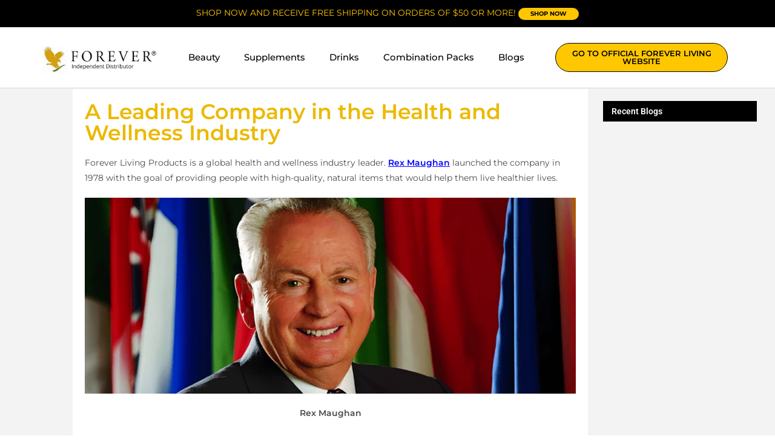

--- FILE ---
content_type: text/html; charset=UTF-8
request_url: https://aloe-distributor.com/a-leading-company-in-the-health-and-wellness-industry/
body_size: 28712
content:
<!DOCTYPE html><html class="html" lang="en-US"><head><meta charset="UTF-8"><link rel="profile" href="https://gmpg.org/xfn/11"><meta name='robots' content='index, follow, max-image-preview:large, max-snippet:-1, max-video-preview:-1' /><style>img:is([sizes="auto" i],[sizes^="auto," i]){contain-intrinsic-size:3000px 1500px}</style><link rel="pingback" href="https://aloe-distributor.com/xmlrpc.php"><meta name="viewport" content="width=device-width, initial-scale=1"><title>Forever Living Products: A Leading Company in the Health and Wellness Industry | Aloe Distributor</title><meta name="description" content="Elevate your well-being with Forever Living Products, a premier name in the Health and Wellness sector. Read More!" /><link rel="canonical" href="https://aloe-distributor.com/a-leading-company-in-the-health-and-wellness-industry/" /><meta property="og:locale" content="en_US" /><meta property="og:type" content="article" /><meta property="og:title" content="Forever Living Products: A Leading Company in the Health and Wellness Industry | Aloe Distributor" /><meta property="og:description" content="Elevate your well-being with Forever Living Products, a premier name in the Health and Wellness sector. Read More!" /><meta property="og:url" content="https://aloe-distributor.com/a-leading-company-in-the-health-and-wellness-industry/" /><meta property="og:site_name" content="Aloe Distributor" /><meta property="article:published_time" content="2023-07-03T02:09:26+00:00" /><meta property="article:modified_time" content="2024-01-31T05:19:01+00:00" /><meta property="og:image" content="https://aloe-distributor.com/wp-content/uploads/2023/07/Untitled-design-2023-07-03T104450.669.png" /><meta property="og:image:width" content="1000" /><meta property="og:image:height" content="400" /><meta property="og:image:type" content="image/png" /><meta name="author" content="admin" /><meta name="twitter:card" content="summary_large_image" /><meta name="twitter:label1" content="Written by" /><meta name="twitter:data1" content="admin" /><meta name="twitter:label2" content="Est. reading time" /><meta name="twitter:data2" content="4 minutes" /> <script type="application/ld+json" class="yoast-schema-graph">{"@context":"https://schema.org","@graph":[{"@type":"Article","@id":"https://aloe-distributor.com/a-leading-company-in-the-health-and-wellness-industry/#article","isPartOf":{"@id":"https://aloe-distributor.com/a-leading-company-in-the-health-and-wellness-industry/"},"author":{"name":"admin","@id":"https://aloe-distributor.com/#/schema/person/67d3865771694887e2683c8e9037cc20"},"headline":"A Leading Company in the Health and Wellness Industry","datePublished":"2023-07-03T02:09:26+00:00","dateModified":"2024-01-31T05:19:01+00:00","mainEntityOfPage":{"@id":"https://aloe-distributor.com/a-leading-company-in-the-health-and-wellness-industry/"},"wordCount":464,"commentCount":0,"publisher":{"@id":"https://aloe-distributor.com/#organization"},"image":{"@id":"https://aloe-distributor.com/a-leading-company-in-the-health-and-wellness-industry/#primaryimage"},"thumbnailUrl":"https://aloe-distributor.com/wp-content/uploads/2023/07/Untitled-design-2023-07-03T104450.669.png","articleSection":["Blogs"],"inLanguage":"en-US","potentialAction":[{"@type":"CommentAction","name":"Comment","target":["https://aloe-distributor.com/a-leading-company-in-the-health-and-wellness-industry/#respond"]}]},{"@type":"WebPage","@id":"https://aloe-distributor.com/a-leading-company-in-the-health-and-wellness-industry/","url":"https://aloe-distributor.com/a-leading-company-in-the-health-and-wellness-industry/","name":"Forever Living Products: A Leading Company in the Health and Wellness Industry | Aloe Distributor","isPartOf":{"@id":"https://aloe-distributor.com/#website"},"primaryImageOfPage":{"@id":"https://aloe-distributor.com/a-leading-company-in-the-health-and-wellness-industry/#primaryimage"},"image":{"@id":"https://aloe-distributor.com/a-leading-company-in-the-health-and-wellness-industry/#primaryimage"},"thumbnailUrl":"https://aloe-distributor.com/wp-content/uploads/2023/07/Untitled-design-2023-07-03T104450.669.png","datePublished":"2023-07-03T02:09:26+00:00","dateModified":"2024-01-31T05:19:01+00:00","description":"Elevate your well-being with Forever Living Products, a premier name in the Health and Wellness sector. Read More!","breadcrumb":{"@id":"https://aloe-distributor.com/a-leading-company-in-the-health-and-wellness-industry/#breadcrumb"},"inLanguage":"en-US","potentialAction":[{"@type":"ReadAction","target":["https://aloe-distributor.com/a-leading-company-in-the-health-and-wellness-industry/"]}]},{"@type":"ImageObject","inLanguage":"en-US","@id":"https://aloe-distributor.com/a-leading-company-in-the-health-and-wellness-industry/#primaryimage","url":"https://aloe-distributor.com/wp-content/uploads/2023/07/Untitled-design-2023-07-03T104450.669.png","contentUrl":"https://aloe-distributor.com/wp-content/uploads/2023/07/Untitled-design-2023-07-03T104450.669.png","width":1000,"height":400,"caption":"A Leading Company in the Health and Wellness Industry"},{"@type":"BreadcrumbList","@id":"https://aloe-distributor.com/a-leading-company-in-the-health-and-wellness-industry/#breadcrumb","itemListElement":[{"@type":"ListItem","position":1,"name":"Home","item":"https://aloe-distributor.com/"},{"@type":"ListItem","position":2,"name":"A Leading Company in the Health and Wellness Industry"}]},{"@type":"WebSite","@id":"https://aloe-distributor.com/#website","url":"https://aloe-distributor.com/","name":"Aloe Distributor","description":"Forever Living Distributor","publisher":{"@id":"https://aloe-distributor.com/#organization"},"potentialAction":[{"@type":"SearchAction","target":{"@type":"EntryPoint","urlTemplate":"https://aloe-distributor.com/?s={search_term_string}"},"query-input":{"@type":"PropertyValueSpecification","valueRequired":true,"valueName":"search_term_string"}}],"inLanguage":"en-US"},{"@type":"Organization","@id":"https://aloe-distributor.com/#organization","name":"Aloe Distributor","url":"https://aloe-distributor.com/","logo":{"@type":"ImageObject","inLanguage":"en-US","@id":"https://aloe-distributor.com/#/schema/logo/image/","url":"https://aloe-distributor.com/wp-content/uploads/2022/07/cropped-cropped-Forever-Logo.png","contentUrl":"https://aloe-distributor.com/wp-content/uploads/2022/07/cropped-cropped-Forever-Logo.png","width":466,"height":111,"caption":"Aloe Distributor"},"image":{"@id":"https://aloe-distributor.com/#/schema/logo/image/"}},{"@type":"Person","@id":"https://aloe-distributor.com/#/schema/person/67d3865771694887e2683c8e9037cc20","name":"admin","image":{"@type":"ImageObject","inLanguage":"en-US","@id":"https://aloe-distributor.com/#/schema/person/image/","url":"https://secure.gravatar.com/avatar/d4258d9a2796b035e35c50b6d34c17cce216fc750f0785d422e41f082b5055bc?s=96&d=mm&r=g","contentUrl":"https://secure.gravatar.com/avatar/d4258d9a2796b035e35c50b6d34c17cce216fc750f0785d422e41f082b5055bc?s=96&d=mm&r=g","caption":"admin"},"sameAs":["https://aloe-distributor.com"],"url":"https://aloe-distributor.com/author/admin/"}]}</script> <link rel='dns-prefetch' href='//www.googletagmanager.com' /><link rel="alternate" type="application/rss+xml" title="Aloe Distributor &raquo; Feed" href="https://aloe-distributor.com/feed/" /><link rel="alternate" type="application/rss+xml" title="Aloe Distributor &raquo; Comments Feed" href="https://aloe-distributor.com/comments/feed/" /><link rel="alternate" type="application/rss+xml" title="Aloe Distributor &raquo; A Leading Company in the Health and Wellness Industry Comments Feed" href="https://aloe-distributor.com/a-leading-company-in-the-health-and-wellness-industry/feed/" /><style id='classic-theme-styles-inline-css'>/*! This file is auto-generated */
.wp-block-button__link{color:#fff;background-color:#32373c;border-radius:9999px;box-shadow:none;text-decoration:none;padding:calc(.667em + 2px) calc(1.333em + 2px);font-size:1.125em}.wp-block-file__button{background:#32373c;color:#fff;text-decoration:none}</style><style id='global-styles-inline-css'>:root{--wp--preset--aspect-ratio--square:1;--wp--preset--aspect-ratio--4-3:4/3;--wp--preset--aspect-ratio--3-4:3/4;--wp--preset--aspect-ratio--3-2:3/2;--wp--preset--aspect-ratio--2-3:2/3;--wp--preset--aspect-ratio--16-9:16/9;--wp--preset--aspect-ratio--9-16:9/16;--wp--preset--color--black:#000000;--wp--preset--color--cyan-bluish-gray:#abb8c3;--wp--preset--color--white:#ffffff;--wp--preset--color--pale-pink:#f78da7;--wp--preset--color--vivid-red:#cf2e2e;--wp--preset--color--luminous-vivid-orange:#ff6900;--wp--preset--color--luminous-vivid-amber:#fcb900;--wp--preset--color--light-green-cyan:#7bdcb5;--wp--preset--color--vivid-green-cyan:#00d084;--wp--preset--color--pale-cyan-blue:#8ed1fc;--wp--preset--color--vivid-cyan-blue:#0693e3;--wp--preset--color--vivid-purple:#9b51e0;--wp--preset--gradient--vivid-cyan-blue-to-vivid-purple:linear-gradient(135deg,rgba(6,147,227,1) 0%,rgb(155,81,224) 100%);--wp--preset--gradient--light-green-cyan-to-vivid-green-cyan:linear-gradient(135deg,rgb(122,220,180) 0%,rgb(0,208,130) 100%);--wp--preset--gradient--luminous-vivid-amber-to-luminous-vivid-orange:linear-gradient(135deg,rgba(252,185,0,1) 0%,rgba(255,105,0,1) 100%);--wp--preset--gradient--luminous-vivid-orange-to-vivid-red:linear-gradient(135deg,rgba(255,105,0,1) 0%,rgb(207,46,46) 100%);--wp--preset--gradient--very-light-gray-to-cyan-bluish-gray:linear-gradient(135deg,rgb(238,238,238) 0%,rgb(169,184,195) 100%);--wp--preset--gradient--cool-to-warm-spectrum:linear-gradient(135deg,rgb(74,234,220) 0%,rgb(151,120,209) 20%,rgb(207,42,186) 40%,rgb(238,44,130) 60%,rgb(251,105,98) 80%,rgb(254,248,76) 100%);--wp--preset--gradient--blush-light-purple:linear-gradient(135deg,rgb(255,206,236) 0%,rgb(152,150,240) 100%);--wp--preset--gradient--blush-bordeaux:linear-gradient(135deg,rgb(254,205,165) 0%,rgb(254,45,45) 50%,rgb(107,0,62) 100%);--wp--preset--gradient--luminous-dusk:linear-gradient(135deg,rgb(255,203,112) 0%,rgb(199,81,192) 50%,rgb(65,88,208) 100%);--wp--preset--gradient--pale-ocean:linear-gradient(135deg,rgb(255,245,203) 0%,rgb(182,227,212) 50%,rgb(51,167,181) 100%);--wp--preset--gradient--electric-grass:linear-gradient(135deg,rgb(202,248,128) 0%,rgb(113,206,126) 100%);--wp--preset--gradient--midnight:linear-gradient(135deg,rgb(2,3,129) 0%,rgb(40,116,252) 100%);--wp--preset--font-size--small:13px;--wp--preset--font-size--medium:20px;--wp--preset--font-size--large:36px;--wp--preset--font-size--x-large:42px;--wp--preset--spacing--20:0.44rem;--wp--preset--spacing--30:0.67rem;--wp--preset--spacing--40:1rem;--wp--preset--spacing--50:1.5rem;--wp--preset--spacing--60:2.25rem;--wp--preset--spacing--70:3.38rem;--wp--preset--spacing--80:5.06rem;--wp--preset--shadow--natural:6px 6px 9px rgba(0, 0, 0, 0.2);--wp--preset--shadow--deep:12px 12px 50px rgba(0, 0, 0, 0.4);--wp--preset--shadow--sharp:6px 6px 0px rgba(0, 0, 0, 0.2);--wp--preset--shadow--outlined:6px 6px 0px -3px rgba(255, 255, 255, 1), 6px 6px rgba(0, 0, 0, 1);--wp--preset--shadow--crisp:6px 6px 0px rgba(0, 0, 0, 1)}:where(.is-layout-flex){gap:.5em}:where(.is-layout-grid){gap:.5em}body .is-layout-flex{display:flex}.is-layout-flex{flex-wrap:wrap;align-items:center}.is-layout-flex>:is(*,div){margin:0}body .is-layout-grid{display:grid}.is-layout-grid>:is(*,div){margin:0}:where(.wp-block-columns.is-layout-flex){gap:2em}:where(.wp-block-columns.is-layout-grid){gap:2em}:where(.wp-block-post-template.is-layout-flex){gap:1.25em}:where(.wp-block-post-template.is-layout-grid){gap:1.25em}.has-black-color{color:var(--wp--preset--color--black)!important}.has-cyan-bluish-gray-color{color:var(--wp--preset--color--cyan-bluish-gray)!important}.has-white-color{color:var(--wp--preset--color--white)!important}.has-pale-pink-color{color:var(--wp--preset--color--pale-pink)!important}.has-vivid-red-color{color:var(--wp--preset--color--vivid-red)!important}.has-luminous-vivid-orange-color{color:var(--wp--preset--color--luminous-vivid-orange)!important}.has-luminous-vivid-amber-color{color:var(--wp--preset--color--luminous-vivid-amber)!important}.has-light-green-cyan-color{color:var(--wp--preset--color--light-green-cyan)!important}.has-vivid-green-cyan-color{color:var(--wp--preset--color--vivid-green-cyan)!important}.has-pale-cyan-blue-color{color:var(--wp--preset--color--pale-cyan-blue)!important}.has-vivid-cyan-blue-color{color:var(--wp--preset--color--vivid-cyan-blue)!important}.has-vivid-purple-color{color:var(--wp--preset--color--vivid-purple)!important}.has-black-background-color{background-color:var(--wp--preset--color--black)!important}.has-cyan-bluish-gray-background-color{background-color:var(--wp--preset--color--cyan-bluish-gray)!important}.has-white-background-color{background-color:var(--wp--preset--color--white)!important}.has-pale-pink-background-color{background-color:var(--wp--preset--color--pale-pink)!important}.has-vivid-red-background-color{background-color:var(--wp--preset--color--vivid-red)!important}.has-luminous-vivid-orange-background-color{background-color:var(--wp--preset--color--luminous-vivid-orange)!important}.has-luminous-vivid-amber-background-color{background-color:var(--wp--preset--color--luminous-vivid-amber)!important}.has-light-green-cyan-background-color{background-color:var(--wp--preset--color--light-green-cyan)!important}.has-vivid-green-cyan-background-color{background-color:var(--wp--preset--color--vivid-green-cyan)!important}.has-pale-cyan-blue-background-color{background-color:var(--wp--preset--color--pale-cyan-blue)!important}.has-vivid-cyan-blue-background-color{background-color:var(--wp--preset--color--vivid-cyan-blue)!important}.has-vivid-purple-background-color{background-color:var(--wp--preset--color--vivid-purple)!important}.has-black-border-color{border-color:var(--wp--preset--color--black)!important}.has-cyan-bluish-gray-border-color{border-color:var(--wp--preset--color--cyan-bluish-gray)!important}.has-white-border-color{border-color:var(--wp--preset--color--white)!important}.has-pale-pink-border-color{border-color:var(--wp--preset--color--pale-pink)!important}.has-vivid-red-border-color{border-color:var(--wp--preset--color--vivid-red)!important}.has-luminous-vivid-orange-border-color{border-color:var(--wp--preset--color--luminous-vivid-orange)!important}.has-luminous-vivid-amber-border-color{border-color:var(--wp--preset--color--luminous-vivid-amber)!important}.has-light-green-cyan-border-color{border-color:var(--wp--preset--color--light-green-cyan)!important}.has-vivid-green-cyan-border-color{border-color:var(--wp--preset--color--vivid-green-cyan)!important}.has-pale-cyan-blue-border-color{border-color:var(--wp--preset--color--pale-cyan-blue)!important}.has-vivid-cyan-blue-border-color{border-color:var(--wp--preset--color--vivid-cyan-blue)!important}.has-vivid-purple-border-color{border-color:var(--wp--preset--color--vivid-purple)!important}.has-vivid-cyan-blue-to-vivid-purple-gradient-background{background:var(--wp--preset--gradient--vivid-cyan-blue-to-vivid-purple)!important}.has-light-green-cyan-to-vivid-green-cyan-gradient-background{background:var(--wp--preset--gradient--light-green-cyan-to-vivid-green-cyan)!important}.has-luminous-vivid-amber-to-luminous-vivid-orange-gradient-background{background:var(--wp--preset--gradient--luminous-vivid-amber-to-luminous-vivid-orange)!important}.has-luminous-vivid-orange-to-vivid-red-gradient-background{background:var(--wp--preset--gradient--luminous-vivid-orange-to-vivid-red)!important}.has-very-light-gray-to-cyan-bluish-gray-gradient-background{background:var(--wp--preset--gradient--very-light-gray-to-cyan-bluish-gray)!important}.has-cool-to-warm-spectrum-gradient-background{background:var(--wp--preset--gradient--cool-to-warm-spectrum)!important}.has-blush-light-purple-gradient-background{background:var(--wp--preset--gradient--blush-light-purple)!important}.has-blush-bordeaux-gradient-background{background:var(--wp--preset--gradient--blush-bordeaux)!important}.has-luminous-dusk-gradient-background{background:var(--wp--preset--gradient--luminous-dusk)!important}.has-pale-ocean-gradient-background{background:var(--wp--preset--gradient--pale-ocean)!important}.has-electric-grass-gradient-background{background:var(--wp--preset--gradient--electric-grass)!important}.has-midnight-gradient-background{background:var(--wp--preset--gradient--midnight)!important}.has-small-font-size{font-size:var(--wp--preset--font-size--small)!important}.has-medium-font-size{font-size:var(--wp--preset--font-size--medium)!important}.has-large-font-size{font-size:var(--wp--preset--font-size--large)!important}.has-x-large-font-size{font-size:var(--wp--preset--font-size--x-large)!important}:where(.wp-block-post-template.is-layout-flex){gap:1.25em}:where(.wp-block-post-template.is-layout-grid){gap:1.25em}:where(.wp-block-columns.is-layout-flex){gap:2em}:where(.wp-block-columns.is-layout-grid){gap:2em}:root :where(.wp-block-pullquote){font-size:1.5em;line-height:1.6}</style><style id='woocommerce-inline-inline-css'>.woocommerce form .form-row .required{visibility:visible}</style><link data-optimized="1" rel='stylesheet' id='brands-styles-css' href='https://aloe-distributor.com/wp-content/litespeed/css/93af706a41b3654a98856fb0d45a9fc6.css?ver=a6ac6' media='all' /><link data-optimized="1" rel='stylesheet' id='oceanwp-woo-mini-cart-css' href='https://aloe-distributor.com/wp-content/litespeed/css/7db873419458b40bfd5a323f92abc53d.css?ver=763ec' media='all' /><link data-optimized="1" rel='stylesheet' id='font-awesome-css' href='https://aloe-distributor.com/wp-content/litespeed/css/c905f02cb2ce625eecbef3f0e3fee786.css?ver=9b62b' media='all' /><link data-optimized="1" rel='stylesheet' id='simple-line-icons-css' href='https://aloe-distributor.com/wp-content/litespeed/css/ada0a7d223891583a149a589dc230c0b.css?ver=5b2d6' media='all' /><link data-optimized="1" rel='stylesheet' id='oceanwp-style-css' href='https://aloe-distributor.com/wp-content/litespeed/css/2a7c5b6aa9dc93d0a774ef885da733de.css?ver=aa97c' media='all' /><link data-optimized="1" rel='stylesheet' id='elementor-frontend-css' href='https://aloe-distributor.com/wp-content/litespeed/css/1eaeacd1aeca6919b004cbae22388c39.css?ver=80070' media='all' /><link data-optimized="1" rel='stylesheet' id='widget-image-css' href='https://aloe-distributor.com/wp-content/litespeed/css/b6f6e6b1c82652710ab2f75cfc3a8950.css?ver=2da01' media='all' /><link data-optimized="1" rel='stylesheet' id='widget-nav-menu-css' href='https://aloe-distributor.com/wp-content/litespeed/css/4dd3dd3f4884b796af9d418c1f17c3a1.css?ver=8919d' media='all' /><link data-optimized="1" rel='stylesheet' id='widget-heading-css' href='https://aloe-distributor.com/wp-content/litespeed/css/efbc3f9e2b8157569a50be70d05ca544.css?ver=8c1db' media='all' /><link data-optimized="1" rel='stylesheet' id='widget-icon-list-css' href='https://aloe-distributor.com/wp-content/litespeed/css/a40de203108055861f5e91e23d78e938.css?ver=30b07' media='all' /><link data-optimized="1" rel='stylesheet' id='elementor-icons-css' href='https://aloe-distributor.com/wp-content/litespeed/css/aaf5bbd4fcc69d37bf1952fd0df3678a.css?ver=4e7a1' media='all' /><link data-optimized="1" rel='stylesheet' id='elementor-post-89-css' href='https://aloe-distributor.com/wp-content/litespeed/css/2d3b762cdbf4a4aff8aeec4b3fc5850b.css?ver=529f8' media='all' /><link data-optimized="1" rel='stylesheet' id='font-awesome-5-all-css' href='https://aloe-distributor.com/wp-content/litespeed/css/ef885ee2b121ca992ad1b32fc3bc790d.css?ver=e4f02' media='all' /><link data-optimized="1" rel='stylesheet' id='font-awesome-4-shim-css' href='https://aloe-distributor.com/wp-content/litespeed/css/10dc52d79f809894dd5dfa005065b464.css?ver=d9dea' media='all' /><link data-optimized="1" rel='stylesheet' id='elementor-post-1887-css' href='https://aloe-distributor.com/wp-content/litespeed/css/d7542d9ce2ad795d8e71713c97b90f23.css?ver=15aa4' media='all' /><link data-optimized="1" rel='stylesheet' id='elementor-post-422-css' href='https://aloe-distributor.com/wp-content/litespeed/css/1290bd7945591f36656f00d4cf557b5f.css?ver=1f4f0' media='all' /><link data-optimized="1" rel='stylesheet' id='elementor-post-144-css' href='https://aloe-distributor.com/wp-content/litespeed/css/3809baf20adcb786454bd7995ac742a2.css?ver=79ab7' media='all' /><link data-optimized="1" rel='stylesheet' id='oceanwp-woocommerce-css' href='https://aloe-distributor.com/wp-content/litespeed/css/89e18eac2681e53ba1c1196b894f16a4.css?ver=076f0' media='all' /><link data-optimized="1" rel='stylesheet' id='oceanwp-woo-star-font-css' href='https://aloe-distributor.com/wp-content/litespeed/css/16ab66e233a3e1d479054f132232e5c0.css?ver=31107' media='all' /><link data-optimized="1" rel='stylesheet' id='oe-widgets-style-css' href='https://aloe-distributor.com/wp-content/litespeed/css/3ce2380665814ca63296fc1a039baddb.css?ver=20c33' media='all' /><link data-optimized="1" rel='stylesheet' id='elementor-gf-local-roboto-css' href='https://aloe-distributor.com/wp-content/litespeed/css/aaf73bc0ef8557a906c136c3972e45d1.css?ver=61887' media='all' /><link data-optimized="1" rel='stylesheet' id='elementor-gf-local-robotoslab-css' href='https://aloe-distributor.com/wp-content/litespeed/css/d49c8d2281db155d514720f58b8d1dc3.css?ver=8f911' media='all' /><link data-optimized="1" rel='stylesheet' id='elementor-gf-local-montserrat-css' href='https://aloe-distributor.com/wp-content/litespeed/css/5c20eaf8db80d0fdf872dda29a66dc1e.css?ver=16692' media='all' /><link data-optimized="1" rel='stylesheet' id='elementor-icons-shared-0-css' href='https://aloe-distributor.com/wp-content/litespeed/css/e0f9e59e530f7cd268ddeba7d86e6a3f.css?ver=013d0' media='all' /><link data-optimized="1" rel='stylesheet' id='elementor-icons-fa-solid-css' href='https://aloe-distributor.com/wp-content/litespeed/css/b55d253fcfd7ce8d22a7259a62ddae7d.css?ver=203c3' media='all' /> <script src="https://aloe-distributor.com/wp-includes/js/jquery/jquery.min.js?ver=3.7.1" id="jquery-core-js"></script> <script src="https://aloe-distributor.com/wp-content/plugins/elementor/assets/lib/font-awesome/js/v4-shims.min.js?ver=3.31.1" id="font-awesome-4-shim-js"></script>  <script type="litespeed/javascript" data-src="https://www.googletagmanager.com/gtag/js?id=GT-PBNRKKQR" id="google_gtagjs-js"></script> <script id="google_gtagjs-js-after" type="litespeed/javascript">window.dataLayer=window.dataLayer||[];function gtag(){dataLayer.push(arguments)}
gtag("set","linker",{"domains":["aloe-distributor.com"]});gtag("js",new Date());gtag("set","developer_id.dZTNiMT",!0);gtag("config","GT-PBNRKKQR");gtag("config","AW-17070068721");window._googlesitekit=window._googlesitekit||{};window._googlesitekit.throttledEvents=[];window._googlesitekit.gtagEvent=(name,data)=>{var key=JSON.stringify({name,data});if(!!window._googlesitekit.throttledEvents[key]){return}window._googlesitekit.throttledEvents[key]=!0;setTimeout(()=>{delete window._googlesitekit.throttledEvents[key]},5);gtag("event",name,{...data,event_source:"site-kit"})}</script> <link rel="https://api.w.org/" href="https://aloe-distributor.com/wp-json/" /><link rel="alternate" title="JSON" type="application/json" href="https://aloe-distributor.com/wp-json/wp/v2/posts/1887" /><link rel="EditURI" type="application/rsd+xml" title="RSD" href="https://aloe-distributor.com/xmlrpc.php?rsd" /><meta name="generator" content="WordPress 6.8.2" /><meta name="generator" content="WooCommerce 10.0.4" /><link rel='shortlink' href='https://aloe-distributor.com/?p=1887' /><link rel="alternate" title="oEmbed (JSON)" type="application/json+oembed" href="https://aloe-distributor.com/wp-json/oembed/1.0/embed?url=https%3A%2F%2Faloe-distributor.com%2Fa-leading-company-in-the-health-and-wellness-industry%2F" /><link rel="alternate" title="oEmbed (XML)" type="text/xml+oembed" href="https://aloe-distributor.com/wp-json/oembed/1.0/embed?url=https%3A%2F%2Faloe-distributor.com%2Fa-leading-company-in-the-health-and-wellness-industry%2F&#038;format=xml" /><meta name="generator" content="Site Kit by Google 1.158.0" />	<noscript><style>.woocommerce-product-gallery{ opacity: 1 !important; }</style></noscript><meta name="generator" content="Elementor 3.31.1; features: additional_custom_breakpoints, e_element_cache; settings: css_print_method-external, google_font-enabled, font_display-swap">
 <script>(function(w,d,s,l,i){w[l]=w[l]||[];w[l].push({'gtm.start':
new Date().getTime(),event:'gtm.js'});var f=d.getElementsByTagName(s)[0],
j=d.createElement(s),dl=l!='dataLayer'?'&l='+l:'';j.async=true;j.src=
'https://www.googletagmanager.com/gtm.js?id='+i+dl;f.parentNode.insertBefore(j,f);
})(window,document,'script','dataLayer','GTM-WM9GLNSH');</script> <style>.e-con.e-parent:nth-of-type(n+4):not(.e-lazyloaded):not(.e-no-lazyload),.e-con.e-parent:nth-of-type(n+4):not(.e-lazyloaded):not(.e-no-lazyload) *{background-image:none!important}@media screen and (max-height:1024px){.e-con.e-parent:nth-of-type(n+3):not(.e-lazyloaded):not(.e-no-lazyload),.e-con.e-parent:nth-of-type(n+3):not(.e-lazyloaded):not(.e-no-lazyload) *{background-image:none!important}}@media screen and (max-height:640px){.e-con.e-parent:nth-of-type(n+2):not(.e-lazyloaded):not(.e-no-lazyload),.e-con.e-parent:nth-of-type(n+2):not(.e-lazyloaded):not(.e-no-lazyload) *{background-image:none!important}}</style><link rel="icon" href="https://aloe-distributor.com/wp-content/uploads/2022/06/cropped-foreverliving-eagle-logo-32x32.webp" sizes="32x32" /><link rel="icon" href="https://aloe-distributor.com/wp-content/uploads/2022/06/cropped-foreverliving-eagle-logo-192x192.webp" sizes="192x192" /><link rel="apple-touch-icon" href="https://aloe-distributor.com/wp-content/uploads/2022/06/cropped-foreverliving-eagle-logo-180x180.webp" /><meta name="msapplication-TileImage" content="https://aloe-distributor.com/wp-content/uploads/2022/06/cropped-foreverliving-eagle-logo-270x270.webp" /><style id="wp-custom-css">.woocommerce-Price-amount bdi{color:#333!important}#buy-now-btn{background-color:#fff;border:1px solid #000000!important;border-radius:80px;color:#000000!important;font-family:'Montserrat';font-size:13px;font-weight:500;letter-spacing:0}#buy-now-btn:hover{background-color:#FFC700;border-radius:80px;color:#fff;font-family:'Montserrat';font-size:13px;font-weight:500;letter-spacing:0}#view-all-btn{background-color:#FFC700;border-radius:80px;color:#000;font-family:'Montserrat';font-size:13px;font-weight:500;letter-spacing:0;border:1px solid #333!important}#view-all-btn:hover{background-color:#fff;border:1px solid #333;border-radius:80px;color:#333;font-family:'Montserrat';font-size:13px;font-weight:500;letter-spacing:0}#price-details .woocommerce-Price-amount{font-size:24px;font-weight:500;font-family:'Roboto';letter-spacing:normal}.woo-entry-inner .category{display:none!important}.related.products h2{color:#333!important}.elementor-post__title a{text-decoration:none!important}.woo-entry-inner .title{text-decoration:none!important;text-transform:uppercase;font-family:'Montserrat';padding-top:10px!important;margin-bottom:0!important}.woo-entry-inner .title h2{margin-bottom:15px}.woo-entry-inner .title h2 a{text-decoration:none!important}.woocommerce-Price-amount{color:#FFC700!important;font-size:14px}.elementor-products-grid .woocommerce .product-inner{border-radius:10px;padding-bottom:25px;padding-top:10px}.product-category .product-inner{border:0!important}.btn-wrap a{text-decoration:none!important;border-radius:80px!important;background-color:#FFC700!important;color:#000000!important;text-transform:uppercase!important;font-family:'Montserrat';font-size:9px!important;margin-bottom:5px;border:1px solid #000!important}.white-bg-btn{font-family:"Montserrat",Sans-serif;font-size:13px;font-weight:500;color:#000;background-color:#FFF;border-style:solid;border-width:1px 1px 1px 1px;border-radius:80px 80px 80px 80px;padding:10px 30px}.white-bg-btn:hover{color:#000;background-color:#FFC700}.normal-bg-btn{font-family:"Montserrat",Sans-serif;font-size:13px;font-weight:500;color:#000;background-color:#FFC700;border-style:solid;border-width:1px 1px 1px 1px;border-radius:80px 80px 80px 80px;padding:10px 30px;margin-left:10px}.normal-bg-btn:hover{color:#333;background-color:#FFF}.owp-floating-bar,.oceanwp-grid-list,.woocommerce div.product.owp-tabs-layout-section .panel h2:first-child,.owp-product-nav-wrap,.elementor-alert-dismiss,.oceanwp-grid-list,.products .product-category mark{display:none!important}#site-header{border-bottom:1px solid #f1f1f1!important}.single .entry-title,.product_meta,.woocommerce div.product form.cart,.woocommerce .oceanwp-toolbar{border:none}.woocommerce ul.products li.product .button{padding:10px 20px!important;border:1px solid #333!important}.woocommerce ul.products li.product .button:hover{background:#ffffff!important;color:#333!important;border:1px solid #333!important}.elementor-widget-icon-list .elementor-icon-list-item>.elementor-icon-list-text,.elementor-widget-icon-list .elementor-icon-list-item>a{color:#fff}.woocommerce div.product div.woocommerce-product-details__short-description{text-align:justify}.elementor-36 .elementor-element.elementor-element-ff008b4 .elementor-heading-title{color:#fff;font-family:"Roboto",Sans-serif;font-size:61px;font-weight:500;text-transform:uppercase;font-style:normal;text-decoration:none;line-height:1.1em;letter-spacing:-.1px}@media (max-width:1024px){.elementor-36 .elementor-element.elementor-element-ff008b4 .elementor-heading-title{font-size:50px;line-height:1.3em;letter-spacing:-.5px}}@media (max-width:767px){.elementor-36 .elementor-element.elementor-element-ff008b4 .elementor-heading-title{font-size:42px;letter-spacing:0}.elementor-40 .elementor-element.elementor-element-c1aa361>.elementor-element-populated{padding:0!important}}.elementor-column-gap-default>.elementor-column>.elementor-element-populated{padding:0!important}#reviews .elementor-section.elementor-section-boxed>.elementor-container{margin-left:0}.elementor-toggle-title{text-transform:uppercase}.scroller-status{display:none}#tab-reviews{display:none!important}.woocommerce-message{font-size:29px;color:#000}.woocommerce-message:before{color:#000}.woocommerce-message a{padding:20px}#usd-text{font-size:13px;color:#ababab;font-weight:400;font-family:'Montserrat';letter-spacing:normal}#product-page-instock{margin-bottom:10px;color:#ababab;font-size:13px;font-family:'Montserrat'}.woocommerce .related.products h2{margin:0 0 15px;font-size:18px;font-weight:600;font-family:'Montserrat';text-transform:uppercase}.productlist-instock{margin-top:5px;color:#ababab;font-size:12px;font-family:'Montserrat'}.wcmenucart-toggle-drop_down,.wcmenucart{display:none}@media only screen and (max-width:1024px){a.elementor-item{font-size:28px!important;line-height:0.9!important;padding-bottom:30px!important;padding-left:45px!important}ul.elementor-nav-menu.sm-vertical{margin-top:24%!important}}@media only screen and (min-width:1024px){#elementor-popup-modal-1996{display:none!important}}.home-content{content-visibility:auto;contain-intrinsic-size:1000px}</style><style type="text/css">.woocommerce-MyAccount-navigation ul li a:before,.woocommerce-checkout .woocommerce-info a,.woocommerce-checkout #payment ul.payment_methods .wc_payment_method>input[type=radio]:first-child:checked+label:before,.woocommerce-checkout #payment .payment_method_paypal .about_paypal,.woocommerce ul.products li.product li.category a:hover,.woocommerce ul.products li.product .button:hover,.woocommerce ul.products li.product .product-inner .added_to_cart:hover,.product_meta .posted_in a:hover,.product_meta .tagged_as a:hover,.woocommerce div.product .woocommerce-tabs ul.tabs li a:hover,.woocommerce div.product .woocommerce-tabs ul.tabs li.active a,.woocommerce .oceanwp-grid-list a.active,.woocommerce .oceanwp-grid-list a:hover,.woocommerce .oceanwp-off-canvas-filter:hover,.widget_shopping_cart ul.cart_list li .owp-grid-wrap .owp-grid a.remove:hover,.widget_product_categories li a:hover~.count,.widget_layered_nav li a:hover~.count,.woocommerce ul.products li.product:not(.product-category) .woo-entry-buttons li a:hover,a:hover,a.light:hover,.theme-heading .text::before,.theme-heading .text::after,#top-bar-content>a:hover,#top-bar-social li.oceanwp-email a:hover,#site-navigation-wrap .dropdown-menu>li>a:hover,#site-header.medium-header #medium-searchform button:hover,.oceanwp-mobile-menu-icon a:hover,.blog-entry.post .blog-entry-header .entry-title a:hover,.blog-entry.post .blog-entry-readmore a:hover,.blog-entry.thumbnail-entry .blog-entry-category a,ul.meta li a:hover,.dropcap,.single nav.post-navigation .nav-links .title,body .related-post-title a:hover,body #wp-calendar caption,body .contact-info-widget.default i,body .contact-info-widget.big-icons i,body .custom-links-widget .oceanwp-custom-links li a:hover,body .custom-links-widget .oceanwp-custom-links li a:hover:before,body .posts-thumbnails-widget li a:hover,body .social-widget li.oceanwp-email a:hover,.comment-author .comment-meta .comment-reply-link,#respond #cancel-comment-reply-link:hover,#footer-widgets .footer-box a:hover,#footer-bottom a:hover,#footer-bottom #footer-bottom-menu a:hover,.sidr a:hover,.sidr-class-dropdown-toggle:hover,.sidr-class-menu-item-has-children.active>a,.sidr-class-menu-item-has-children.active>a>.sidr-class-dropdown-toggle,input[type=checkbox]:checked:before{color:#0a0000}.woocommerce .oceanwp-grid-list a.active .owp-icon use,.woocommerce .oceanwp-grid-list a:hover .owp-icon use,.single nav.post-navigation .nav-links .title .owp-icon use,.blog-entry.post .blog-entry-readmore a:hover .owp-icon use,body .contact-info-widget.default .owp-icon use,body .contact-info-widget.big-icons .owp-icon use{stroke:#0a0000}.woocommerce div.product div.images .open-image,.wcmenucart-details.count,.woocommerce-message a,.woocommerce-error a,.woocommerce-info a,.woocommerce .widget_price_filter .ui-slider .ui-slider-handle,.woocommerce .widget_price_filter .ui-slider .ui-slider-range,.owp-product-nav li a.owp-nav-link:hover,.woocommerce div.product.owp-tabs-layout-vertical .woocommerce-tabs ul.tabs li a:after,.woocommerce .widget_product_categories li.current-cat>a~.count,.woocommerce .widget_product_categories li.current-cat>a:before,.woocommerce .widget_layered_nav li.chosen a~.count,.woocommerce .widget_layered_nav li.chosen a:before,#owp-checkout-timeline .active .timeline-wrapper,.bag-style:hover .wcmenucart-cart-icon .wcmenucart-count,.show-cart .wcmenucart-cart-icon .wcmenucart-count,.woocommerce ul.products li.product:not(.product-category) .image-wrap .button,input[type="button"],input[type="reset"],input[type="submit"],button[type="submit"],.button,#site-navigation-wrap .dropdown-menu>li.btn>a>span,.thumbnail:hover i,.thumbnail:hover .link-post-svg-icon,.post-quote-content,.omw-modal .omw-close-modal,body .contact-info-widget.big-icons li:hover i,body .contact-info-widget.big-icons li:hover .owp-icon,body div.wpforms-container-full .wpforms-form input[type=submit],body div.wpforms-container-full .wpforms-form button[type=submit],body div.wpforms-container-full .wpforms-form .wpforms-page-button,.woocommerce-cart .wp-element-button,.woocommerce-checkout .wp-element-button,.wp-block-button__link{background-color:#0a0000}.current-shop-items-dropdown{border-top-color:#0a0000}.woocommerce div.product .woocommerce-tabs ul.tabs li.active a{border-bottom-color:#0a0000}.wcmenucart-details.count:before{border-color:#0a0000}.woocommerce ul.products li.product .button:hover{border-color:#0a0000}.woocommerce ul.products li.product .product-inner .added_to_cart:hover{border-color:#0a0000}.woocommerce div.product .woocommerce-tabs ul.tabs li.active a{border-color:#0a0000}.woocommerce .oceanwp-grid-list a.active{border-color:#0a0000}.woocommerce .oceanwp-grid-list a:hover{border-color:#0a0000}.woocommerce .oceanwp-off-canvas-filter:hover{border-color:#0a0000}.owp-product-nav li a.owp-nav-link:hover{border-color:#0a0000}.widget_shopping_cart_content .buttons .button:first-child:hover{border-color:#0a0000}.widget_shopping_cart ul.cart_list li .owp-grid-wrap .owp-grid a.remove:hover{border-color:#0a0000}.widget_product_categories li a:hover~.count{border-color:#0a0000}.woocommerce .widget_product_categories li.current-cat>a~.count{border-color:#0a0000}.woocommerce .widget_product_categories li.current-cat>a:before{border-color:#0a0000}.widget_layered_nav li a:hover~.count{border-color:#0a0000}.woocommerce .widget_layered_nav li.chosen a~.count{border-color:#0a0000}.woocommerce .widget_layered_nav li.chosen a:before{border-color:#0a0000}#owp-checkout-timeline.arrow .active .timeline-wrapper:before{border-top-color:#0a0000;border-bottom-color:#0a0000}#owp-checkout-timeline.arrow .active .timeline-wrapper:after{border-left-color:#0a0000;border-right-color:#0a0000}.bag-style:hover .wcmenucart-cart-icon .wcmenucart-count{border-color:#0a0000}.bag-style:hover .wcmenucart-cart-icon .wcmenucart-count:after{border-color:#0a0000}.show-cart .wcmenucart-cart-icon .wcmenucart-count{border-color:#0a0000}.show-cart .wcmenucart-cart-icon .wcmenucart-count:after{border-color:#0a0000}.woocommerce ul.products li.product:not(.product-category) .woo-product-gallery .active a{border-color:#0a0000}.woocommerce ul.products li.product:not(.product-category) .woo-product-gallery a:hover{border-color:#0a0000}.widget-title{border-color:#0a0000}blockquote{border-color:#0a0000}.wp-block-quote{border-color:#0a0000}#searchform-dropdown{border-color:#0a0000}.dropdown-menu .sub-menu{border-color:#0a0000}.blog-entry.large-entry .blog-entry-readmore a:hover{border-color:#0a0000}.oceanwp-newsletter-form-wrap input[type="email"]:focus{border-color:#0a0000}.social-widget li.oceanwp-email a:hover{border-color:#0a0000}#respond #cancel-comment-reply-link:hover{border-color:#0a0000}body .contact-info-widget.big-icons li:hover i{border-color:#0a0000}body .contact-info-widget.big-icons li:hover .owp-icon{border-color:#0a0000}#footer-widgets .oceanwp-newsletter-form-wrap input[type="email"]:focus{border-color:#0a0000}.woocommerce table.shop_table,.woocommerce table.shop_table td,.woocommerce-cart .cart-collaterals .cart_totals tr td,.woocommerce-cart .cart-collaterals .cart_totals tr th,.woocommerce table.shop_table tth,.woocommerce table.shop_table tfoot td,.woocommerce table.shop_table tfoot th,.woocommerce .order_details,.woocommerce .shop_table.order_details tfoot th,.woocommerce .shop_table.customer_details th,.woocommerce .cart-collaterals .cross-sells,.woocommerce-page .cart-collaterals .cross-sells,.woocommerce .cart-collaterals .cart_totals,.woocommerce-page .cart-collaterals .cart_totals,.woocommerce .cart-collaterals h2,.woocommerce .cart-collaterals h2,.woocommerce .cart-collaterals h2,.woocommerce-cart .cart-collaterals .cart_totals .order-total th,.woocommerce-cart .cart-collaterals .cart_totals .order-total td,.woocommerce ul.order_details,.woocommerce .shop_table.order_details tfoot th,.woocommerce .shop_table.customer_details th,.woocommerce .woocommerce-checkout #customer_details h3,.woocommerce .woocommerce-checkout h3#order_review_heading,.woocommerce-checkout #payment ul.payment_methods,.woocommerce-checkout form.login,.woocommerce-checkout form.checkout_coupon,.woocommerce-checkout-review-order-table tfoot th,.woocommerce-checkout #payment,.woocommerce ul.order_details,.woocommerce #customer_login>div,.woocommerce .col-1.address,.woocommerce .col-2.address,.woocommerce-checkout .woocommerce-info,.woocommerce div.product form.cart,.product_meta,.woocommerce div.product .woocommerce-tabs ul.tabs,.woocommerce #reviews #comments ol.commentlist li .comment_container,p.stars span a,.woocommerce ul.product_list_widget li,.woocommerce .widget_shopping_cart .cart_list li,.woocommerce.widget_shopping_cart .cart_list li,.woocommerce ul.product_list_widget li:first-child,.woocommerce .widget_shopping_cart .cart_list li:first-child,.woocommerce.widget_shopping_cart .cart_list li:first-child,.widget_product_categories li a,.woocommerce .oceanwp-toolbar,.woocommerce .products.list .product,table th,table td,hr,.content-area,body.content-left-sidebar #content-wrap .content-area,.content-left-sidebar .content-area,#top-bar-wrap,#site-header,#site-header.top-header #search-toggle,.dropdown-menu ul li,.centered-minimal-page-header,.blog-entry.post,.blog-entry.grid-entry .blog-entry-inner,.blog-entry.thumbnail-entry .blog-entry-bottom,.single-post .entry-title,.single .entry-share-wrap .entry-share,.single .entry-share,.single .entry-share ul li a,.single nav.post-navigation,.single nav.post-navigation .nav-links .nav-previous,#author-bio,#author-bio .author-bio-avatar,#author-bio .author-bio-social li a,#related-posts,#comments,.comment-body,#respond #cancel-comment-reply-link,#blog-entries .type-page,.page-numbers a,.page-numbers span:not(.elementor-screen-only),.page-links span,body #wp-calendar caption,body #wp-calendar th,body #wp-calendar tbody,body .contact-info-widget.default i,body .contact-info-widget.big-icons i,body .contact-info-widget.big-icons .owp-icon,body .contact-info-widget.default .owp-icon,body .posts-thumbnails-widget li,body .tagcloud a{border-color:#672f67}a:hover{color:#672f67}a:hover .owp-icon use{stroke:#672f67}body .theme-button,body input[type="submit"],body button[type="submit"],body button,body .button,body div.wpforms-container-full .wpforms-form input[type=submit],body div.wpforms-container-full .wpforms-form button[type=submit],body div.wpforms-container-full .wpforms-form .wpforms-page-button,.woocommerce-cart .wp-element-button,.woocommerce-checkout .wp-element-button,.wp-block-button__link{background-color:#672f67}body .theme-button,body input[type="submit"],body button[type="submit"],body button,body .button,body div.wpforms-container-full .wpforms-form input[type=submit],body div.wpforms-container-full .wpforms-form button[type=submit],body div.wpforms-container-full .wpforms-form .wpforms-page-button,.woocommerce-cart .wp-element-button,.woocommerce-checkout .wp-element-button,.wp-block-button__link{border-color:#fff}body .theme-button:hover,body input[type="submit"]:hover,body button[type="submit"]:hover,body button:hover,body .button:hover,body div.wpforms-container-full .wpforms-form input[type=submit]:hover,body div.wpforms-container-full .wpforms-form input[type=submit]:active,body div.wpforms-container-full .wpforms-form button[type=submit]:hover,body div.wpforms-container-full .wpforms-form button[type=submit]:active,body div.wpforms-container-full .wpforms-form .wpforms-page-button:hover,body div.wpforms-container-full .wpforms-form .wpforms-page-button:active,.woocommerce-cart .wp-element-button:hover,.woocommerce-checkout .wp-element-button:hover,.wp-block-button__link:hover{border-color:#fff}.theme-button,input[type="submit"],button[type="submit"],button,.button,body div.wpforms-container-full .wpforms-form input[type=submit],body div.wpforms-container-full .wpforms-form button[type=submit],body div.wpforms-container-full .wpforms-form .wpforms-page-button{border-style:solid}.theme-button,input[type="submit"],button[type="submit"],button,.button,body div.wpforms-container-full .wpforms-form input[type=submit],body div.wpforms-container-full .wpforms-form button[type=submit],body div.wpforms-container-full .wpforms-form .wpforms-page-button{border-width:1px}form input[type="text"],form input[type="password"],form input[type="email"],form input[type="url"],form input[type="date"],form input[type="month"],form input[type="time"],form input[type="datetime"],form input[type="datetime-local"],form input[type="week"],form input[type="number"],form input[type="search"],form input[type="tel"],form input[type="color"],form select,form textarea,.woocommerce .woocommerce-checkout .select2-container--default .select2-selection--single{border-style:solid}body div.wpforms-container-full .wpforms-form input[type=date],body div.wpforms-container-full .wpforms-form input[type=datetime],body div.wpforms-container-full .wpforms-form input[type=datetime-local],body div.wpforms-container-full .wpforms-form input[type=email],body div.wpforms-container-full .wpforms-form input[type=month],body div.wpforms-container-full .wpforms-form input[type=number],body div.wpforms-container-full .wpforms-form input[type=password],body div.wpforms-container-full .wpforms-form input[type=range],body div.wpforms-container-full .wpforms-form input[type=search],body div.wpforms-container-full .wpforms-form input[type=tel],body div.wpforms-container-full .wpforms-form input[type=text],body div.wpforms-container-full .wpforms-form input[type=time],body div.wpforms-container-full .wpforms-form input[type=url],body div.wpforms-container-full .wpforms-form input[type=week],body div.wpforms-container-full .wpforms-form select,body div.wpforms-container-full .wpforms-form textarea{border-style:solid}form input[type="text"],form input[type="password"],form input[type="email"],form input[type="url"],form input[type="date"],form input[type="month"],form input[type="time"],form input[type="datetime"],form input[type="datetime-local"],form input[type="week"],form input[type="number"],form input[type="search"],form input[type="tel"],form input[type="color"],form select,form textarea{border-radius:3px}body div.wpforms-container-full .wpforms-form input[type=date],body div.wpforms-container-full .wpforms-form input[type=datetime],body div.wpforms-container-full .wpforms-form input[type=datetime-local],body div.wpforms-container-full .wpforms-form input[type=email],body div.wpforms-container-full .wpforms-form input[type=month],body div.wpforms-container-full .wpforms-form input[type=number],body div.wpforms-container-full .wpforms-form input[type=password],body div.wpforms-container-full .wpforms-form input[type=range],body div.wpforms-container-full .wpforms-form input[type=search],body div.wpforms-container-full .wpforms-form input[type=tel],body div.wpforms-container-full .wpforms-form input[type=text],body div.wpforms-container-full .wpforms-form input[type=time],body div.wpforms-container-full .wpforms-form input[type=url],body div.wpforms-container-full .wpforms-form input[type=week],body div.wpforms-container-full .wpforms-form select,body div.wpforms-container-full .wpforms-form textarea{border-radius:3px}#site-header.has-header-media .overlay-header-media{background-color:rgb(0 0 0 / .5)}#site-logo #site-logo-inner a img,#site-header.center-header #site-navigation-wrap .middle-site-logo a img{max-width:150px}.ocean-single-post-header ul.meta-item li a:hover{color:#333}.owp-floating-bar{background-color:#64b1bc}.owp-floating-bar form.cart .quantity .minus:hover,.owp-floating-bar form.cart .quantity .plus:hover{color:#fff}.owp-floating-bar button.button{color:#64b1bc}#owp-checkout-timeline .timeline-step{color:#ccc}#owp-checkout-timeline .timeline-step{border-color:#ccc}.woocommerce .oceanwp-grid-list a{border-color:#0a0a0a}.woocommerce .oceanwp-grid-list a:hover{color:#efefef;border-color:#efefef}.woocommerce .oceanwp-grid-list a:hover .owp-icon use{stroke:#efefef}.woocommerce .oceanwp-grid-list a.active{color:#efefef;border-color:#efefef}.woocommerce .oceanwp-grid-list a.active .owp-icon use{stroke:#efefef}.woocommerce .products .product-inner{border-color:#0a0a0a}.woocommerce ul.products li.product li.category,.woocommerce ul.products li.product li.category a{color:#0a0a0a}.woocommerce ul.products li.product li.category a:hover{color:#efefef}.product_meta .posted_in a:hover,.product_meta .tagged_as a:hover{color:#efefef}.owp-product-nav li a.owp-nav-link:hover{border-color:#efefef}.woocommerce div.product .woocommerce-tabs ul.tabs{border-color:#fff}.woocommerce-cart table.shop_table,.woocommerce-cart table.shop_table th,.woocommerce-cart table.shop_table td,.woocommerce-cart .cart-collaterals .cross-sells,.woocommerce-page .cart-collaterals .cross-sells,.woocommerce-cart .cart-collaterals h2,.woocommerce-cart .cart-collaterals .cart_totals,.woocommerce-page .cart-collaterals .cart_totals,.woocommerce-cart .cart-collaterals .cart_totals table th,.woocommerce-cart .cart-collaterals .cart_totals .order-total th,.woocommerce-cart table.shop_table td,.woocommerce-cart .cart-collaterals .cart_totals tr td,.woocommerce-cart .cart-collaterals .cart_totals .order-total td{border-color:#fff}body{font-size:14px;line-height:1.8}h1,h2,h3,h4,h5,h6,.theme-heading,.widget-title,.oceanwp-widget-recent-posts-title,.comment-reply-title,.entry-title,.sidebar-box .widget-title{line-height:1.4}h1{font-size:23px;line-height:1.4}h2{font-size:20px;line-height:1.4}h3{font-size:18px;line-height:1.4}h4{font-size:17px;line-height:1.4}h5{font-size:14px;line-height:1.4}h6{font-size:15px;line-height:1.4}.page-header .page-header-title,.page-header.background-image-page-header .page-header-title{font-size:32px;line-height:1.4}.page-header .page-subheading{font-size:15px;line-height:1.8}.site-breadcrumbs,.site-breadcrumbs a{font-size:13px;line-height:1.4}#top-bar-content,#top-bar-social-alt{font-size:12px;line-height:1.8}#site-logo a.site-logo-text{font-size:24px;line-height:1.8}.dropdown-menu ul li a.menu-link,#site-header.full_screen-header .fs-dropdown-menu ul.sub-menu li a{font-size:12px;line-height:1.2;letter-spacing:.6px}.sidr-class-dropdown-menu li a,a.sidr-class-toggle-sidr-close,#mobile-dropdown ul li a,body #mobile-fullscreen ul li a{font-size:15px;line-height:1.8}.blog-entry.post .blog-entry-header .entry-title a{font-size:24px;line-height:1.4}.ocean-single-post-header .single-post-title{font-size:34px;line-height:1.4;letter-spacing:.6px}.ocean-single-post-header ul.meta-item li,.ocean-single-post-header ul.meta-item li a{font-size:13px;line-height:1.4;letter-spacing:.6px}.ocean-single-post-header .post-author-name,.ocean-single-post-header .post-author-name a{font-size:14px;line-height:1.4;letter-spacing:.6px}.ocean-single-post-header .post-author-description{font-size:12px;line-height:1.4;letter-spacing:.6px}.single-post .entry-title{line-height:1.4;letter-spacing:.6px}.single-post ul.meta li,.single-post ul.meta li a{font-size:14px;line-height:1.4;letter-spacing:.6px}.sidebar-box .widget-title,.sidebar-box.widget_block .wp-block-heading{font-size:13px;line-height:1;letter-spacing:1px}#footer-widgets .footer-box .widget-title{font-size:13px;line-height:1;letter-spacing:1px}#footer-bottom #copyright{font-size:12px;line-height:1}#footer-bottom #footer-bottom-menu{font-size:12px;line-height:1}.woocommerce-store-notice.demo_store{line-height:2;letter-spacing:1.5px}.demo_store .woocommerce-store-notice__dismiss-link{line-height:2;letter-spacing:1.5px}.woocommerce ul.products li.product li.title h2,.woocommerce ul.products li.product li.title a{font-size:14px;line-height:1.5}.woocommerce ul.products li.product li.category,.woocommerce ul.products li.product li.category a{font-size:12px;line-height:1}.woocommerce ul.products li.product .price{font-size:18px;line-height:1}.woocommerce ul.products li.product .button,.woocommerce ul.products li.product .product-inner .added_to_cart{font-size:12px;line-height:1.5;letter-spacing:1px}.woocommerce ul.products li.owp-woo-cond-notice span,.woocommerce ul.products li.owp-woo-cond-notice a{font-size:16px;line-height:1;letter-spacing:1px;font-weight:600;text-transform:capitalize}.woocommerce div.product .product_title{font-size:24px;line-height:1.4;letter-spacing:.6px}.woocommerce div.product p.price{font-size:36px;line-height:1}.woocommerce .owp-btn-normal .summary form button.button,.woocommerce .owp-btn-big .summary form button.button,.woocommerce .owp-btn-very-big .summary form button.button{font-size:12px;line-height:1.5;letter-spacing:1px;text-transform:uppercase}.woocommerce div.owp-woo-single-cond-notice span,.woocommerce div.owp-woo-single-cond-notice a{font-size:18px;line-height:2;letter-spacing:1.5px;font-weight:600;text-transform:capitalize}.ocean-preloader--active .preloader-after-content{font-size:20px;line-height:1.8;letter-spacing:.6px}</style></head><body class="wp-singular post-template post-template-elementor_header_footer single single-post postid-1887 single-format-standard wp-custom-logo wp-embed-responsive wp-theme-oceanwp theme-oceanwp woocommerce-no-js oceanwp-theme dropdown-mobile default-breakpoint content-full-width content-max-width post-in-category-blogs page-header-disabled has-breadcrumbs pagination-center has-grid-list account-original-style elementor-default elementor-template-full-width elementor-kit-89 elementor-page elementor-page-1887" itemscope="itemscope" itemtype="https://schema.org/Article"><div id="outer-wrap" class="site clr"><a class="skip-link screen-reader-text" href="#main">Skip to content</a><div id="wrap" class="clr"><header id="site-header" class="clr" data-height="74" itemscope="itemscope" itemtype="https://schema.org/WPHeader" role="banner"><header data-elementor-type="header" data-elementor-id="422" class="elementor elementor-422 elementor-location-header" data-elementor-post-type="elementor_library"><section class="elementor-section elementor-top-section elementor-element elementor-element-60924f63 elementor-section-height-min-height elementor-section-content-top elementor-section-full_width elementor-section-items-top elementor-hidden-desktop elementor-section-height-default" data-id="60924f63" data-element_type="section" data-settings="{&quot;background_background&quot;:&quot;classic&quot;}"><div class="elementor-container elementor-column-gap-default"><div class="elementor-column elementor-col-100 elementor-top-column elementor-element elementor-element-2ce4098b" data-id="2ce4098b" data-element_type="column"><div class="elementor-widget-wrap elementor-element-populated"><div class="elementor-element elementor-element-9f7ab3d elementor-widget elementor-widget-text-editor" data-id="9f7ab3d" data-element_type="widget" data-widget_type="text-editor.default"><div class="elementor-widget-container"><div class="free-shipping-message ng-star-inserted">SHOP NOW AND RECEIVE FREE SHIPPING ON ORDERS OF $50 OR MORE!</div></div></div></div></div></div></section><section class="elementor-section elementor-top-section elementor-element elementor-element-5f1f58f elementor-section-height-min-height elementor-section-content-top elementor-section-full_width elementor-section-items-top elementor-hidden-tablet elementor-hidden-mobile elementor-section-height-default" data-id="5f1f58f" data-element_type="section" data-settings="{&quot;background_background&quot;:&quot;classic&quot;}"><div class="elementor-container elementor-column-gap-default"><div class="elementor-column elementor-col-100 elementor-top-column elementor-element elementor-element-7faaf60" data-id="7faaf60" data-element_type="column"><div class="elementor-widget-wrap elementor-element-populated"><div class="elementor-element elementor-element-5d8f34f elementor-widget elementor-widget-text-editor" data-id="5d8f34f" data-element_type="widget" data-widget_type="text-editor.default"><div class="elementor-widget-container">
SHOP NOW AND RECEIVE FREE SHIPPING ON ORDERS OF $50 OR MORE! <a onclick="return gtag_report_conversion('https://thealoeveraco.shop/Z2cRyH8I')" href="https://thealoeveraco.shop/Z2cRyH8I"><button id="btn-header" style="background: #FFC700; color: #000; font-size: 10px; border: none; border-radius: 40px; font-weight: bold; padding: 1px 20px;">SHOP NOW</button></a></div></div></div></div></div></section><section class="elementor-section elementor-top-section elementor-element elementor-element-27793ab7 elementor-section-content-middle elementor-hidden-tablet elementor-hidden-mobile elementor-section-boxed elementor-section-height-default elementor-section-height-default" data-id="27793ab7" data-element_type="section"><div class="elementor-container elementor-column-gap-no"><div class="elementor-column elementor-col-16 elementor-top-column elementor-element elementor-element-7c92efa0" data-id="7c92efa0" data-element_type="column"><div class="elementor-widget-wrap elementor-element-populated"><div class="elementor-element elementor-element-2a25ea81 elementor-widget elementor-widget-theme-site-logo elementor-widget-image" data-id="2a25ea81" data-element_type="widget" data-widget_type="theme-site-logo.default"><div class="elementor-widget-container">
<a href="https://aloe-distributor.com">
<img fetchpriority="high" width="466" height="111" src="https://aloe-distributor.com/wp-content/uploads/2022/07/cropped-cropped-Forever-Logo.png" class="attachment-full size-full wp-image-1873" alt="" srcset="https://aloe-distributor.com/wp-content/uploads/2022/07/cropped-cropped-Forever-Logo.png 466w, https://aloe-distributor.com/wp-content/uploads/2022/07/cropped-cropped-Forever-Logo-300x71.png 300w" sizes="(max-width: 466px) 100vw, 466px" />				</a></div></div></div></div><div class="elementor-column elementor-col-66 elementor-top-column elementor-element elementor-element-35700549" data-id="35700549" data-element_type="column"><div class="elementor-widget-wrap elementor-element-populated"><div class="elementor-element elementor-element-bb7dc65 elementor-nav-menu__align-center elementor-nav-menu--dropdown-none elementor-widget elementor-widget-nav-menu" data-id="bb7dc65" data-element_type="widget" data-settings="{&quot;layout&quot;:&quot;horizontal&quot;,&quot;submenu_icon&quot;:{&quot;value&quot;:&quot;&lt;i class=\&quot;fas fa-caret-down\&quot;&gt;&lt;\/i&gt;&quot;,&quot;library&quot;:&quot;fa-solid&quot;}}" data-widget_type="nav-menu.default"><div class="elementor-widget-container"><nav aria-label="Menu" class="elementor-nav-menu--main elementor-nav-menu__container elementor-nav-menu--layout-horizontal e--pointer-text e--animation-skew"><ul id="menu-1-bb7dc65" class="elementor-nav-menu"><li class="menu-item menu-item-type-taxonomy menu-item-object-product_cat menu-item-793"><a href="https://aloe-distributor.com/product-category/beauty/" class="elementor-item">Beauty</a></li><li class="menu-item menu-item-type-taxonomy menu-item-object-product_cat menu-item-792"><a href="https://aloe-distributor.com/product-category/supplements/" class="elementor-item">Supplements</a></li><li class="menu-item menu-item-type-taxonomy menu-item-object-product_cat menu-item-794"><a href="https://aloe-distributor.com/product-category/drinks/" class="elementor-item">Drinks</a></li><li class="menu-item menu-item-type-taxonomy menu-item-object-product_cat menu-item-946"><a href="https://aloe-distributor.com/product-category/combination-packs/" class="elementor-item">Combination Packs</a></li><li class="menu-item menu-item-type-post_type menu-item-object-page menu-item-1971"><a href="https://aloe-distributor.com/blogs/" class="elementor-item">Blogs</a></li></ul></nav><nav class="elementor-nav-menu--dropdown elementor-nav-menu__container" aria-hidden="true"><ul id="menu-2-bb7dc65" class="elementor-nav-menu"><li class="menu-item menu-item-type-taxonomy menu-item-object-product_cat menu-item-793"><a href="https://aloe-distributor.com/product-category/beauty/" class="elementor-item" tabindex="-1">Beauty</a></li><li class="menu-item menu-item-type-taxonomy menu-item-object-product_cat menu-item-792"><a href="https://aloe-distributor.com/product-category/supplements/" class="elementor-item" tabindex="-1">Supplements</a></li><li class="menu-item menu-item-type-taxonomy menu-item-object-product_cat menu-item-794"><a href="https://aloe-distributor.com/product-category/drinks/" class="elementor-item" tabindex="-1">Drinks</a></li><li class="menu-item menu-item-type-taxonomy menu-item-object-product_cat menu-item-946"><a href="https://aloe-distributor.com/product-category/combination-packs/" class="elementor-item" tabindex="-1">Combination Packs</a></li><li class="menu-item menu-item-type-post_type menu-item-object-page menu-item-1971"><a href="https://aloe-distributor.com/blogs/" class="elementor-item" tabindex="-1">Blogs</a></li></ul></nav></div></div></div></div><div class="elementor-column elementor-col-16 elementor-top-column elementor-element elementor-element-50a4604" data-id="50a4604" data-element_type="column"><div class="elementor-widget-wrap elementor-element-populated"><div class="elementor-element elementor-element-ab43c1b elementor-align-center shopall elementor-widget elementor-widget-button" data-id="ab43c1b" data-element_type="widget" data-widget_type="button.default"><div class="elementor-widget-container"><div class="elementor-button-wrapper">
<a class="elementor-button elementor-button-link elementor-size-xs" href="https://thealoeveraco.shop/Z2cRyH8I">
<span class="elementor-button-content-wrapper">
<span class="elementor-button-text">GO TO OFFICIAL FOREVER LIVING WEBSITE</span>
</span>
</a></div></div></div></div></div></div></section><section class="elementor-section elementor-top-section elementor-element elementor-element-0ccdab9 elementor-section-content-top elementor-section-full_width elementor-hidden-desktop elementor-section-height-default elementor-section-height-default" data-id="0ccdab9" data-element_type="section"><div class="elementor-container elementor-column-gap-no"><div class="elementor-column elementor-col-16 elementor-top-column elementor-element elementor-element-b3d667b" data-id="b3d667b" data-element_type="column"><div class="elementor-widget-wrap elementor-element-populated"><div class="elementor-element elementor-element-f2abb09 elementor-widget elementor-widget-theme-site-logo elementor-widget-image" data-id="f2abb09" data-element_type="widget" data-widget_type="theme-site-logo.default"><div class="elementor-widget-container">
<a href="https://aloe-distributor.com">
<img width="466" height="111" src="https://aloe-distributor.com/wp-content/uploads/2022/07/cropped-cropped-Forever-Logo.png" class="attachment-large size-large wp-image-1873" alt="" srcset="https://aloe-distributor.com/wp-content/uploads/2022/07/cropped-cropped-Forever-Logo.png 466w, https://aloe-distributor.com/wp-content/uploads/2022/07/cropped-cropped-Forever-Logo-300x71.png 300w" sizes="(max-width: 466px) 100vw, 466px" />				</a></div></div></div></div><div class="elementor-column elementor-col-66 elementor-top-column elementor-element elementor-element-38b9d8f" data-id="38b9d8f" data-element_type="column"><div class="elementor-widget-wrap elementor-element-populated"><div class="elementor-element elementor-element-02a92bc elementor-align-center shopall elementor-widget elementor-widget-button" data-id="02a92bc" data-element_type="widget" data-widget_type="button.default"><div class="elementor-widget-container"><div class="elementor-button-wrapper">
<a class="elementor-button elementor-button-link elementor-size-xs" href="https://thealoeveraco.shop/Z2cRyH8I">
<span class="elementor-button-content-wrapper">
<span class="elementor-button-text">GO TO OFFICIAL FOREVER LIVING WEBSITE</span>
</span>
</a></div></div></div></div></div><div class="elementor-column elementor-col-16 elementor-top-column elementor-element elementor-element-47f14ca" data-id="47f14ca" data-element_type="column"><div class="elementor-widget-wrap elementor-element-populated"><div class="elementor-element elementor-element-024ed3b elementor-hidden-desktop elementor-widget elementor-widget-image" data-id="024ed3b" data-element_type="widget" data-widget_type="image.default"><div class="elementor-widget-container">
<a href="#elementor-action%3Aaction%3Dpopup%3Aopen%26settings%3DeyJpZCI6IjE5OTYiLCJ0b2dnbGUiOmZhbHNlfQ%3D%3D">
<img src="https://aloe-distributor.com/wp-content/uploads/elementor/thumbs/menu_2976215-qmshozp7n8lxuuzj5bicda8p1yp5y20xt3nrpluycc.png" title="menu_2976215" alt="menu_2976215" loading="lazy" />								</a></div></div></div></div></div></section></header></header><main id="main" class="site-main clr"  role="main"><div data-elementor-type="wp-post" data-elementor-id="1887" class="elementor elementor-1887" data-elementor-post-type="post"><section class="elementor-section elementor-top-section elementor-element elementor-element-7d7e7752 elementor-section-boxed elementor-section-height-default elementor-section-height-default" data-id="7d7e7752" data-element_type="section" data-settings="{&quot;background_background&quot;:&quot;classic&quot;}"><div class="elementor-container elementor-column-gap-custom"><div class="elementor-column elementor-col-50 elementor-top-column elementor-element elementor-element-2d18dd8" data-id="2d18dd8" data-element_type="column" data-settings="{&quot;background_background&quot;:&quot;classic&quot;}"><div class="elementor-widget-wrap elementor-element-populated"><div class="elementor-element elementor-element-2c9c4a6 elementor-widget elementor-widget-theme-post-title elementor-page-title elementor-widget-heading" data-id="2c9c4a6" data-element_type="widget" data-widget_type="theme-post-title.default"><div class="elementor-widget-container"><h1 class="elementor-heading-title elementor-size-default">A Leading Company in the Health and Wellness Industry</h1></div></div><div class="elementor-element elementor-element-762917e elementor-widget elementor-widget-text-editor" data-id="762917e" data-element_type="widget" data-widget_type="text-editor.default"><div class="elementor-widget-container"><p><span style="font-weight: 400;">Forever Living Products is a global health and wellness industry leader. </span><span style="text-decoration: underline; color: #0000ff;"><strong><a style="color: #0000ff; text-decoration: underline;" href="https://www.bloomberg.com/profile/person/1702164">Rex Maughan</a></strong></span><span style="font-weight: 400;"> launched the company in 1978 with the goal of providing people with high-quality, natural items that would help them live healthier lives.</span></p><p><img data-lazyloaded="1" src="[data-uri]" decoding="async" class="alignnone wp-image-2433 size-full" data-src="https://aloe-distributor.com/wp-content/uploads/2023/10/Untitled-design-2023-10-19T165144.599-min.png" alt="" width="1000" height="400" data-srcset="https://aloe-distributor.com/wp-content/uploads/2023/10/Untitled-design-2023-10-19T165144.599-min.png 1000w, https://aloe-distributor.com/wp-content/uploads/2023/10/Untitled-design-2023-10-19T165144.599-min-300x120.png 300w, https://aloe-distributor.com/wp-content/uploads/2023/10/Untitled-design-2023-10-19T165144.599-min-768x307.png 768w, https://aloe-distributor.com/wp-content/uploads/2023/10/Untitled-design-2023-10-19T165144.599-min-600x240.png 600w" data-sizes="(max-width: 1000px) 100vw, 1000px" /><noscript><img decoding="async" class="alignnone wp-image-2433 size-full" src="https://aloe-distributor.com/wp-content/uploads/2023/10/Untitled-design-2023-10-19T165144.599-min.png" alt="" width="1000" height="400" srcset="https://aloe-distributor.com/wp-content/uploads/2023/10/Untitled-design-2023-10-19T165144.599-min.png 1000w, https://aloe-distributor.com/wp-content/uploads/2023/10/Untitled-design-2023-10-19T165144.599-min-300x120.png 300w, https://aloe-distributor.com/wp-content/uploads/2023/10/Untitled-design-2023-10-19T165144.599-min-768x307.png 768w, https://aloe-distributor.com/wp-content/uploads/2023/10/Untitled-design-2023-10-19T165144.599-min-600x240.png 600w" sizes="(max-width: 1000px) 100vw, 1000px" /></noscript></p><p style="text-align: center;"><strong>Rex Maughan</strong></p><p><span style="text-decoration: underline; color: #0000ff;"><strong><a style="color: #0000ff; text-decoration: underline;" href="https://aloe-distributor.com/">Forever Living Products</a></strong></span><span style="font-weight: 400;"> uses all-natural ingredients such as aloe vera, bee products, and essential oils in their products. Millions of individuals throughout the world utilize the company&#8217;s products to improve their health and well-being.</span></p><h2><b>Some of Forever Living Products&#8217; most popular products include:</b></h2><ul><li style="font-weight: 400;" aria-level="1"><span style="text-decoration: underline; color: #0000ff;"><strong><a style="color: #0000ff; text-decoration: underline;" href="https://aloe-distributor.com/product/forever-living-aloe-activator/">Aloe vera gel</a></strong></span><span style="font-weight: 400;"><strong>:</strong> Aloe vera is a plant that has been used medicinally for ages. Aloe vera gel from Forever Living Products is 100% pure and is used to soothe and treat skin issues, stimulate the immune system, and enhance digestion.</span></li><li style="font-weight: 400;" aria-level="1"><span style="font-weight: 400;"><strong>Bee products:</strong> Forever Living Products offers a variety of bee products, including honey, royal jelly, and propolis. These products are known for their health benefits, including boosting energy levels, improving heart health, and fighting infection.</span></li><li style="font-weight: 400;" aria-level="1"><span style="font-weight: 400;"><strong>Essential oils:</strong> Essential oils are extracted from plants and have a variety of health benefits. </span><span style="text-decoration: underline; color: #0000ff;"><strong><a style="color: #0000ff; text-decoration: underline;" href="https://aloe-distributor.com/product/forever-living-forever-essential-oils-defense/">Forever Living Products offers a variety of essential oils</a></strong></span><span style="font-weight: 400;">, including lavender, peppermint, and tea tree oil. These oils can be used for a variety of purposes, including aromatherapy, massage, and skin care.</span></li></ul><p><span style="font-weight: 400;">In addition to its product line, Forever Living Products provides a one-of-a-kind business opportunity for people who want to start their own businesses. Individuals can earn money by selling Forever Living items to friends, family, and coworkers through the company&#8217;s direct sales approach.</span></p><p><span style="font-weight: 400;">Forever Living items is a well-known brand that has a long history of producing high-quality, natural items. The company is dedicated to assisting people in living better lives, and its products are utilized by millions of people worldwide.</span></p><p><img data-lazyloaded="1" src="[data-uri]" loading="lazy" decoding="async" class="alignnone wp-image-2434 size-full" data-src="https://aloe-distributor.com/wp-content/uploads/2023/10/Untitled-design-2023-10-19T165423.040-min.png" alt="" width="1000" height="400" data-srcset="https://aloe-distributor.com/wp-content/uploads/2023/10/Untitled-design-2023-10-19T165423.040-min.png 1000w, https://aloe-distributor.com/wp-content/uploads/2023/10/Untitled-design-2023-10-19T165423.040-min-300x120.png 300w, https://aloe-distributor.com/wp-content/uploads/2023/10/Untitled-design-2023-10-19T165423.040-min-768x307.png 768w, https://aloe-distributor.com/wp-content/uploads/2023/10/Untitled-design-2023-10-19T165423.040-min-600x240.png 600w" data-sizes="(max-width: 1000px) 100vw, 1000px" /><noscript><img loading="lazy" decoding="async" class="alignnone wp-image-2434 size-full" src="https://aloe-distributor.com/wp-content/uploads/2023/10/Untitled-design-2023-10-19T165423.040-min.png" alt="" width="1000" height="400" srcset="https://aloe-distributor.com/wp-content/uploads/2023/10/Untitled-design-2023-10-19T165423.040-min.png 1000w, https://aloe-distributor.com/wp-content/uploads/2023/10/Untitled-design-2023-10-19T165423.040-min-300x120.png 300w, https://aloe-distributor.com/wp-content/uploads/2023/10/Untitled-design-2023-10-19T165423.040-min-768x307.png 768w, https://aloe-distributor.com/wp-content/uploads/2023/10/Untitled-design-2023-10-19T165423.040-min-600x240.png 600w" sizes="(max-width: 1000px) 100vw, 1000px" /></noscript></p><h2><strong>Here are some of the reasons why Forever Living Products is a leading company in the health and wellness industry:</strong></h2><ul><li style="font-weight: 400;" aria-level="1"><span style="font-weight: 400;">The company has been in business for over 40 years.</span></li><li style="font-weight: 400;" aria-level="1"><span style="font-weight: 400;">The company&#8217;s products are made from all-natural ingredients.</span></li><li style="font-weight: 400;" aria-level="1"><span style="font-weight: 400;">The company&#8217;s products are backed by scientific research.</span></li><li style="font-weight: 400;" aria-level="1"><span style="font-weight: 400;">The company has a strong reputation for quality and customer service.</span></li><li style="font-weight: 400;" aria-level="1"><span style="font-weight: 400;">The company offers a unique business opportunity for entrepreneurs.</span></li></ul><p><span style="font-weight: 400;">Forever Living goods is an excellent choice for high-quality, natural health and wellness goods. The company offers a wide range of products, all of which are supported by research and a proven track record of performance.</span></p><p><img data-lazyloaded="1" src="[data-uri]" loading="lazy" decoding="async" class="alignnone wp-image-1892 size-full" data-src="https://aloe-distributor.com/wp-content/uploads/2023/07/Untitled-design-2023-07-03T104450.669.png" alt="" width="1000" height="400" data-srcset="https://aloe-distributor.com/wp-content/uploads/2023/07/Untitled-design-2023-07-03T104450.669.png 1000w, https://aloe-distributor.com/wp-content/uploads/2023/07/Untitled-design-2023-07-03T104450.669-300x120.png 300w, https://aloe-distributor.com/wp-content/uploads/2023/07/Untitled-design-2023-07-03T104450.669-768x307.png 768w, https://aloe-distributor.com/wp-content/uploads/2023/07/Untitled-design-2023-07-03T104450.669-600x240.png 600w" data-sizes="(max-width: 1000px) 100vw, 1000px" /><noscript><img loading="lazy" decoding="async" class="alignnone wp-image-1892 size-full" src="https://aloe-distributor.com/wp-content/uploads/2023/07/Untitled-design-2023-07-03T104450.669.png" alt="" width="1000" height="400" srcset="https://aloe-distributor.com/wp-content/uploads/2023/07/Untitled-design-2023-07-03T104450.669.png 1000w, https://aloe-distributor.com/wp-content/uploads/2023/07/Untitled-design-2023-07-03T104450.669-300x120.png 300w, https://aloe-distributor.com/wp-content/uploads/2023/07/Untitled-design-2023-07-03T104450.669-768x307.png 768w, https://aloe-distributor.com/wp-content/uploads/2023/07/Untitled-design-2023-07-03T104450.669-600x240.png 600w" sizes="(max-width: 1000px) 100vw, 1000px" /></noscript></p></div></div></div></div><div class="elementor-column elementor-col-50 elementor-top-column elementor-element elementor-element-23d4b432" data-id="23d4b432" data-element_type="column"><div class="elementor-widget-wrap elementor-element-populated"><div class="elementor-element elementor-element-7466800f stick elementor-widget elementor-widget-heading" data-id="7466800f" data-element_type="widget" data-widget_type="heading.default"><div class="elementor-widget-container"><p class="elementor-heading-title elementor-size-default">Recent Blogs</p></div></div></div></div></div></section></div></main><footer data-elementor-type="footer" data-elementor-id="144" class="elementor elementor-144 elementor-location-footer" data-elementor-post-type="elementor_library"><footer class="elementor-section elementor-top-section elementor-element elementor-element-093a5f4 elementor-section-height-min-height elementor-section-content-middle elementor-section-boxed elementor-section-height-default elementor-section-items-middle" data-id="093a5f4" data-element_type="section" id="end" data-settings="{&quot;background_background&quot;:&quot;classic&quot;}"><div class="elementor-container elementor-column-gap-default"><div class="elementor-column elementor-col-100 elementor-top-column elementor-element elementor-element-41bdb7e" data-id="41bdb7e" data-element_type="column"><div class="elementor-widget-wrap elementor-element-populated"><div class="elementor-element elementor-element-cd0e0df elementor-widget elementor-widget-heading" data-id="cd0e0df" data-element_type="widget" data-widget_type="heading.default"><div class="elementor-widget-container"><p class="elementor-heading-title elementor-size-medium">Aloe Distributor is a leading distributor of Forever Living. <br>We’ve been consistently recognized as one of the top selling distributors in the company.</p></div></div><div class="elementor-element elementor-element-e60578f elementor-widget elementor-widget-heading" data-id="e60578f" data-element_type="widget" data-widget_type="heading.default"><div class="elementor-widget-container"><p class="elementor-heading-title elementor-size-medium">Whether you’re looking to purchase Forever Living products or want to join my team, we invite you to reach out!</p></div></div><div class="elementor-element elementor-element-dd53095 elementor-widget elementor-widget-text-editor" data-id="dd53095" data-element_type="widget" data-widget_type="text-editor.default"><div class="elementor-widget-container">
<a onclick="gtag_report_conversion('https://thealoeveraco.shop/muRd2UKt'); uet_report_conversion();" href="https://thealoeveraco.shop/muRd2UKt"><button class="normal-bg-btn">JOIN NOW</button></a></div></div></div></div></div></footer><section class="elementor-section elementor-top-section elementor-element elementor-element-6a0baed elementor-section-boxed elementor-section-height-default elementor-section-height-default" data-id="6a0baed" data-element_type="section" data-settings="{&quot;background_background&quot;:&quot;classic&quot;}"><div class="elementor-container elementor-column-gap-default"><div class="elementor-column elementor-col-50 elementor-top-column elementor-element elementor-element-61c06b1" data-id="61c06b1" data-element_type="column"><div class="elementor-widget-wrap elementor-element-populated"><div class="elementor-element elementor-element-c2b0f30 elementor-widget elementor-widget-heading" data-id="c2b0f30" data-element_type="widget" data-widget_type="heading.default"><div class="elementor-widget-container"><p class="elementor-heading-title elementor-size-default">DISCLAIMER</p></div></div><div class="elementor-element elementor-element-30031bc elementor-widget elementor-widget-text-editor" data-id="30031bc" data-element_type="widget" data-widget_type="text-editor.default"><div class="elementor-widget-container"><p>This website is owned and operated by <strong>Aloe Distributor</strong> Independent Consultant, and is not endorsed by Forever Living. Any opinions expressed on this website are made by and the responsibility of the Independent Consultant and should not be construed as a representation of the opinions of Forever Living.</p><p>Forever Living makes no promises or guarantees that any Independent Consultant will be financially successful, as each Independent Consultant’s results are dependent on their own skill and effort. You should not rely on the results of other Forever Living Independent Consultants as an indication of what you should expect to earn.</p></div></div></div></div><div class="elementor-column elementor-col-25 elementor-top-column elementor-element elementor-element-ea3794f" data-id="ea3794f" data-element_type="column"><div class="elementor-widget-wrap elementor-element-populated"><div class="elementor-element elementor-element-ad328ce elementor-widget elementor-widget-heading" data-id="ad328ce" data-element_type="widget" data-widget_type="heading.default"><div class="elementor-widget-container"><p class="elementor-heading-title elementor-size-default">CUSTOMER CARE</p></div></div><div class="elementor-element elementor-element-658e93b elementor-icon-list--layout-traditional elementor-list-item-link-full_width elementor-widget elementor-widget-icon-list" data-id="658e93b" data-element_type="widget" data-widget_type="icon-list.default"><div class="elementor-widget-container"><ul class="elementor-icon-list-items"><li class="elementor-icon-list-item">
<a href="https://aloe-distributor.com/about-us/"><span class="elementor-icon-list-text">About Us</span>
</a></li><li class="elementor-icon-list-item">
<a href="https://aloe-distributor.com/contact-us/"><span class="elementor-icon-list-text">Contact Us</span>
</a></li><li class="elementor-icon-list-item">
<a href="https://aloe-distributor.com/faqs/"><span class="elementor-icon-list-text">FAQs</span>
</a></li></ul></div></div><div class="elementor-element elementor-element-1e7ada4 elementor-widget elementor-widget-heading" data-id="1e7ada4" data-element_type="widget" data-widget_type="heading.default"><div class="elementor-widget-container"><p class="elementor-heading-title elementor-size-default">OUR POLICIES</p></div></div><div class="elementor-element elementor-element-d25a394 elementor-icon-list--layout-traditional elementor-list-item-link-full_width elementor-widget elementor-widget-icon-list" data-id="d25a394" data-element_type="widget" data-widget_type="icon-list.default"><div class="elementor-widget-container"><ul class="elementor-icon-list-items"><li class="elementor-icon-list-item">
<a href="https://aloe-distributor.com/privacy-policy/"><span class="elementor-icon-list-text">Privacy Policy</span>
</a></li><li class="elementor-icon-list-item">
<a href="https://aloe-distributor.com/terms-of-service/"><span class="elementor-icon-list-text">Terms of Service</span>
</a></li><li class="elementor-icon-list-item">
<a href="https://aloe-distributor.com/shipping-policy/"><span class="elementor-icon-list-text">Shipping Policy</span>
</a></li><li class="elementor-icon-list-item">
<a href="https://aloe-distributor.com/refund-and-exchange-policy/"><span class="elementor-icon-list-text">Return & Refund Policy</span>
</a></li><li class="elementor-icon-list-item">
<a href="https://aloe-distributor.com/billing-terms-conditions/"><span class="elementor-icon-list-text">Billing Terms & Conditions</span>
</a></li></ul></div></div></div></div><div class="elementor-column elementor-col-25 elementor-top-column elementor-element elementor-element-825226f" data-id="825226f" data-element_type="column"><div class="elementor-widget-wrap elementor-element-populated"><div class="elementor-element elementor-element-796ea53 elementor-widget elementor-widget-heading" data-id="796ea53" data-element_type="widget" data-widget_type="heading.default"><div class="elementor-widget-container"><p class="elementor-heading-title elementor-size-default">ALOE DISTRIBUTOR</p></div></div><div class="elementor-element elementor-element-189a95d elementor-icon-list--layout-traditional elementor-list-item-link-full_width elementor-widget elementor-widget-icon-list" data-id="189a95d" data-element_type="widget" data-widget_type="icon-list.default"><div class="elementor-widget-container"><ul class="elementor-icon-list-items"><li class="elementor-icon-list-item">
<span class="elementor-icon-list-text"><b>Aloe Distributor</b> is a proud distributor of Forever Living. For questions related to your shipment, please reach out to the following:<br><br>Email: support@aloe-distributor.com<br>Phone: 1-888-440-2563<br>Address: 7501 East McCormick Pkwy, Scottsdale, Arizona 85258</span></li></ul></div></div><div class="elementor-element elementor-element-2847405 elementor-widget elementor-widget-image" data-id="2847405" data-element_type="widget" data-widget_type="image.default"><div class="elementor-widget-container">
<img data-lazyloaded="1" src="[data-uri]" width="300" height="102" data-src="https://aloe-distributor.com/wp-content/uploads/2022/03/paymentmethods-icon_fce1e01b55c0bd426ca270eeddd9cc82-300x102-1.png" class="attachment-medium size-medium wp-image-146" alt="" /><noscript><img width="300" height="102" src="https://aloe-distributor.com/wp-content/uploads/2022/03/paymentmethods-icon_fce1e01b55c0bd426ca270eeddd9cc82-300x102-1.png" class="attachment-medium size-medium wp-image-146" alt="" /></noscript></div></div></div></div></div></section></footer></div></div><a aria-label="Scroll to the top of the page" href="#" id="scroll-top" class="scroll-top-right"><i class=" fa fa-arrow-alt-circle-up" aria-hidden="true" role="img"></i></a> <script type="speculationrules">{"prefetch":[{"source":"document","where":{"and":[{"href_matches":"\/*"},{"not":{"href_matches":["\/wp-*.php","\/wp-admin\/*","\/wp-content\/uploads\/*","\/wp-content\/*","\/wp-content\/plugins\/*","\/wp-content\/themes\/oceanwp\/*","\/*\\?(.+)"]}},{"not":{"selector_matches":"a[rel~=\"nofollow\"]"}},{"not":{"selector_matches":".no-prefetch, .no-prefetch a"}}]},"eagerness":"conservative"}]}</script> <div id="oceanwp-cart-sidebar-wrap"><div class="oceanwp-cart-sidebar"><a href="#" class="oceanwp-cart-close">×</a><p class="owp-cart-title">Cart</p><div class="divider"></div><div class="owp-mini-cart"><div class="widget woocommerce widget_shopping_cart"><div class="widget_shopping_cart_content"></div></div></div></div><div class="oceanwp-cart-sidebar-overlay"></div></div><div data-elementor-type="popup" data-elementor-id="1996" class="elementor elementor-1996 elementor-location-popup" data-elementor-settings="{&quot;entrance_animation&quot;:&quot;slideInRight&quot;,&quot;entrance_animation_mobile&quot;:&quot;slideInRight&quot;,&quot;exit_animation&quot;:&quot;slideInRight&quot;,&quot;exit_animation_mobile&quot;:&quot;slideInRight&quot;,&quot;entrance_animation_duration&quot;:{&quot;unit&quot;:&quot;px&quot;,&quot;size&quot;:0.8,&quot;sizes&quot;:[]},&quot;a11y_navigation&quot;:&quot;yes&quot;,&quot;timing&quot;:[]}" data-elementor-post-type="elementor_library"><section class="elementor-section elementor-top-section elementor-element elementor-element-77c3b08 elementor-section-boxed elementor-section-height-default elementor-section-height-default" data-id="77c3b08" data-element_type="section"><div class="elementor-container elementor-column-gap-default"><div class="elementor-column elementor-col-100 elementor-top-column elementor-element elementor-element-14fd255" data-id="14fd255" data-element_type="column"><div class="elementor-widget-wrap elementor-element-populated"><div class="elementor-element elementor-element-457f9be elementor-nav-menu--dropdown-none elementor-widget elementor-widget-nav-menu" data-id="457f9be" data-element_type="widget" data-settings="{&quot;layout&quot;:&quot;vertical&quot;,&quot;submenu_icon&quot;:{&quot;value&quot;:&quot;&lt;i class=\&quot;fas fa-caret-down\&quot;&gt;&lt;\/i&gt;&quot;,&quot;library&quot;:&quot;fa-solid&quot;}}" data-widget_type="nav-menu.default"><div class="elementor-widget-container"><nav aria-label="Menu" class="elementor-nav-menu--main elementor-nav-menu__container elementor-nav-menu--layout-vertical e--pointer-none"><ul id="menu-1-457f9be" class="elementor-nav-menu sm-vertical"><li class="menu-item menu-item-type-taxonomy menu-item-object-product_cat menu-item-793"><a href="https://aloe-distributor.com/product-category/beauty/" class="elementor-item">Beauty</a></li><li class="menu-item menu-item-type-taxonomy menu-item-object-product_cat menu-item-792"><a href="https://aloe-distributor.com/product-category/supplements/" class="elementor-item">Supplements</a></li><li class="menu-item menu-item-type-taxonomy menu-item-object-product_cat menu-item-794"><a href="https://aloe-distributor.com/product-category/drinks/" class="elementor-item">Drinks</a></li><li class="menu-item menu-item-type-taxonomy menu-item-object-product_cat menu-item-946"><a href="https://aloe-distributor.com/product-category/combination-packs/" class="elementor-item">Combination Packs</a></li><li class="menu-item menu-item-type-post_type menu-item-object-page menu-item-1971"><a href="https://aloe-distributor.com/blogs/" class="elementor-item">Blogs</a></li></ul></nav><nav class="elementor-nav-menu--dropdown elementor-nav-menu__container" aria-hidden="true"><ul id="menu-2-457f9be" class="elementor-nav-menu sm-vertical"><li class="menu-item menu-item-type-taxonomy menu-item-object-product_cat menu-item-793"><a href="https://aloe-distributor.com/product-category/beauty/" class="elementor-item" tabindex="-1">Beauty</a></li><li class="menu-item menu-item-type-taxonomy menu-item-object-product_cat menu-item-792"><a href="https://aloe-distributor.com/product-category/supplements/" class="elementor-item" tabindex="-1">Supplements</a></li><li class="menu-item menu-item-type-taxonomy menu-item-object-product_cat menu-item-794"><a href="https://aloe-distributor.com/product-category/drinks/" class="elementor-item" tabindex="-1">Drinks</a></li><li class="menu-item menu-item-type-taxonomy menu-item-object-product_cat menu-item-946"><a href="https://aloe-distributor.com/product-category/combination-packs/" class="elementor-item" tabindex="-1">Combination Packs</a></li><li class="menu-item menu-item-type-post_type menu-item-object-page menu-item-1971"><a href="https://aloe-distributor.com/blogs/" class="elementor-item" tabindex="-1">Blogs</a></li></ul></nav></div></div></div></div></div></section></div> <script>const lazyloadRunObserver = () => {
					const lazyloadBackgrounds = document.querySelectorAll( `.e-con.e-parent:not(.e-lazyloaded)` );
					const lazyloadBackgroundObserver = new IntersectionObserver( ( entries ) => {
						entries.forEach( ( entry ) => {
							if ( entry.isIntersecting ) {
								let lazyloadBackground = entry.target;
								if( lazyloadBackground ) {
									lazyloadBackground.classList.add( 'e-lazyloaded' );
								}
								lazyloadBackgroundObserver.unobserve( entry.target );
							}
						});
					}, { rootMargin: '200px 0px 200px 0px' } );
					lazyloadBackgrounds.forEach( ( lazyloadBackground ) => {
						lazyloadBackgroundObserver.observe( lazyloadBackground );
					} );
				};
				const events = [
					'DOMContentLoaded',
					'elementor/lazyload/observe',
				];
				events.forEach( ( event ) => {
					document.addEventListener( event, lazyloadRunObserver );
				} );</script> <link data-optimized="1" rel='stylesheet' id='wc-blocks-style-css' href='https://aloe-distributor.com/wp-content/litespeed/css/9480164a1f3ca087be7d151264ab134e.css?ver=4a40f' media='all' /><link data-optimized="1" rel='stylesheet' id='elementor-post-1996-css' href='https://aloe-distributor.com/wp-content/litespeed/css/6b350cfe4fc22a5b491f7483ccc8e9bd.css?ver=3b50a' media='all' /><link data-optimized="1" rel='stylesheet' id='e-animation-slideInRight-css' href='https://aloe-distributor.com/wp-content/litespeed/css/64174f3913055decd036b5786a298b68.css?ver=e030b' media='all' /><link data-optimized="1" rel='stylesheet' id='e-popup-css' href='https://aloe-distributor.com/wp-content/litespeed/css/9c27fd7b5da8806156d414feacabc335.css?ver=6f511' media='all' /> <script src="https://aloe-distributor.com/wp-content/plugins/elementor/assets/js/webpack.runtime.min.js?ver=3.31.1" id="elementor-webpack-runtime-js"></script> <script src="https://aloe-distributor.com/wp-content/plugins/elementor/assets/js/frontend-modules.min.js?ver=3.31.1" id="elementor-frontend-modules-js"></script> <script id="elementor-frontend-js-before">var elementorFrontendConfig = {"environmentMode":{"edit":false,"wpPreview":false,"isScriptDebug":false},"i18n":{"shareOnFacebook":"Share on Facebook","shareOnTwitter":"Share on Twitter","pinIt":"Pin it","download":"Download","downloadImage":"Download image","fullscreen":"Fullscreen","zoom":"Zoom","share":"Share","playVideo":"Play Video","previous":"Previous","next":"Next","close":"Close","a11yCarouselPrevSlideMessage":"Previous slide","a11yCarouselNextSlideMessage":"Next slide","a11yCarouselFirstSlideMessage":"This is the first slide","a11yCarouselLastSlideMessage":"This is the last slide","a11yCarouselPaginationBulletMessage":"Go to slide"},"is_rtl":false,"breakpoints":{"xs":0,"sm":480,"md":768,"lg":1025,"xl":1440,"xxl":1600},"responsive":{"breakpoints":{"mobile":{"label":"Mobile Portrait","value":767,"default_value":767,"direction":"max","is_enabled":true},"mobile_extra":{"label":"Mobile Landscape","value":880,"default_value":880,"direction":"max","is_enabled":false},"tablet":{"label":"Tablet Portrait","value":1024,"default_value":1024,"direction":"max","is_enabled":true},"tablet_extra":{"label":"Tablet Landscape","value":1200,"default_value":1200,"direction":"max","is_enabled":false},"laptop":{"label":"Laptop","value":1366,"default_value":1366,"direction":"max","is_enabled":false},"widescreen":{"label":"Widescreen","value":2400,"default_value":2400,"direction":"min","is_enabled":false}},"hasCustomBreakpoints":false},"version":"3.31.1","is_static":false,"experimentalFeatures":{"additional_custom_breakpoints":true,"theme_builder_v2":true,"e_element_cache":true,"home_screen":true,"global_classes_should_enforce_capabilities":true,"e_variables":true,"cloud-library":true,"e_opt_in_v4_page":true},"urls":{"assets":"https:\/\/aloe-distributor.com\/wp-content\/plugins\/elementor\/assets\/","ajaxurl":"https:\/\/aloe-distributor.com\/wp-admin\/admin-ajax.php","uploadUrl":"https:\/\/aloe-distributor.com\/wp-content\/uploads"},"nonces":{"floatingButtonsClickTracking":"69dafd7de0"},"swiperClass":"swiper","settings":{"page":[],"editorPreferences":[]},"kit":{"active_breakpoints":["viewport_mobile","viewport_tablet"],"global_image_lightbox":"yes","lightbox_enable_counter":"yes","lightbox_enable_fullscreen":"yes","lightbox_enable_zoom":"yes","lightbox_enable_share":"yes","lightbox_title_src":"title","lightbox_description_src":"description","woocommerce_notices_elements":[]},"post":{"id":1887,"title":"Forever%20Living%20Products%3A%20A%20Leading%20Company%20in%20the%20Health%20and%20Wellness%20Industry%20%7C%20Aloe%20Distributor","excerpt":"","featuredImage":"https:\/\/aloe-distributor.com\/wp-content\/uploads\/2023\/07\/Untitled-design-2023-07-03T104450.669.png"}};</script> <script src="https://aloe-distributor.com/wp-content/plugins/elementor/assets/js/frontend.min.js?ver=3.31.1" id="elementor-frontend-js"></script> <script src="https://aloe-distributor.com/wp-content/plugins/elementor-pro/assets/lib/smartmenus/jquery.smartmenus.min.js?ver=1.2.1" id="smartmenus-js"></script> <script src="https://aloe-distributor.com/wp-content/plugins/elementor-pro/assets/js/webpack-pro.runtime.min.js?ver=3.31.2" id="elementor-pro-webpack-runtime-js"></script> <script id="elementor-pro-frontend-js-before">var ElementorProFrontendConfig = {"ajaxurl":"https:\/\/aloe-distributor.com\/wp-admin\/admin-ajax.php","nonce":"e9edbdc2d6","urls":{"assets":"https:\/\/aloe-distributor.com\/wp-content\/plugins\/elementor-pro\/assets\/","rest":"https:\/\/aloe-distributor.com\/wp-json\/"},"settings":{"lazy_load_background_images":true},"popup":{"hasPopUps":true},"shareButtonsNetworks":{"facebook":{"title":"Facebook","has_counter":true},"twitter":{"title":"Twitter"},"linkedin":{"title":"LinkedIn","has_counter":true},"pinterest":{"title":"Pinterest","has_counter":true},"reddit":{"title":"Reddit","has_counter":true},"vk":{"title":"VK","has_counter":true},"odnoklassniki":{"title":"OK","has_counter":true},"tumblr":{"title":"Tumblr"},"digg":{"title":"Digg"},"skype":{"title":"Skype"},"stumbleupon":{"title":"StumbleUpon","has_counter":true},"mix":{"title":"Mix"},"telegram":{"title":"Telegram"},"pocket":{"title":"Pocket","has_counter":true},"xing":{"title":"XING","has_counter":true},"whatsapp":{"title":"WhatsApp"},"email":{"title":"Email"},"print":{"title":"Print"},"x-twitter":{"title":"X"},"threads":{"title":"Threads"}},"woocommerce":{"menu_cart":{"cart_page_url":"https:\/\/aloe-distributor.com\/cart\/","checkout_page_url":"https:\/\/aloe-distributor.com\/checkout\/","fragments_nonce":"be76329260"}},"facebook_sdk":{"lang":"en_US","app_id":""},"lottie":{"defaultAnimationUrl":"https:\/\/aloe-distributor.com\/wp-content\/plugins\/elementor-pro\/modules\/lottie\/assets\/animations\/default.json"}};</script> <script src="https://aloe-distributor.com/wp-content/plugins/elementor-pro/assets/js/frontend.min.js?ver=3.31.2" id="elementor-pro-frontend-js"></script> <script src="https://aloe-distributor.com/wp-content/plugins/elementor-pro/assets/js/elements-handlers.min.js?ver=3.31.2" id="pro-elements-handlers-js"></script> 
<noscript><iframe data-lazyloaded="1" src="about:blank" data-litespeed-src="https://www.googletagmanager.com/ns.html?id=GTM-WM9GLNSH"
height="0" width="0" style="display:none;visibility:hidden"></iframe><noscript><iframe src="https://www.googletagmanager.com/ns.html?id=GTM-WM9GLNSH"
height="0" width="0" style="display:none;visibility:hidden"></iframe></noscript></noscript>
 <script data-no-optimize="1">window.lazyLoadOptions=Object.assign({},{threshold:300},window.lazyLoadOptions||{});!function(t,e){"object"==typeof exports&&"undefined"!=typeof module?module.exports=e():"function"==typeof define&&define.amd?define(e):(t="undefined"!=typeof globalThis?globalThis:t||self).LazyLoad=e()}(this,function(){"use strict";function e(){return(e=Object.assign||function(t){for(var e=1;e<arguments.length;e++){var n,a=arguments[e];for(n in a)Object.prototype.hasOwnProperty.call(a,n)&&(t[n]=a[n])}return t}).apply(this,arguments)}function o(t){return e({},at,t)}function l(t,e){return t.getAttribute(gt+e)}function c(t){return l(t,vt)}function s(t,e){return function(t,e,n){e=gt+e;null!==n?t.setAttribute(e,n):t.removeAttribute(e)}(t,vt,e)}function i(t){return s(t,null),0}function r(t){return null===c(t)}function u(t){return c(t)===_t}function d(t,e,n,a){t&&(void 0===a?void 0===n?t(e):t(e,n):t(e,n,a))}function f(t,e){et?t.classList.add(e):t.className+=(t.className?" ":"")+e}function _(t,e){et?t.classList.remove(e):t.className=t.className.replace(new RegExp("(^|\\s+)"+e+"(\\s+|$)")," ").replace(/^\s+/,"").replace(/\s+$/,"")}function g(t){return t.llTempImage}function v(t,e){!e||(e=e._observer)&&e.unobserve(t)}function b(t,e){t&&(t.loadingCount+=e)}function p(t,e){t&&(t.toLoadCount=e)}function n(t){for(var e,n=[],a=0;e=t.children[a];a+=1)"SOURCE"===e.tagName&&n.push(e);return n}function h(t,e){(t=t.parentNode)&&"PICTURE"===t.tagName&&n(t).forEach(e)}function a(t,e){n(t).forEach(e)}function m(t){return!!t[lt]}function E(t){return t[lt]}function I(t){return delete t[lt]}function y(e,t){var n;m(e)||(n={},t.forEach(function(t){n[t]=e.getAttribute(t)}),e[lt]=n)}function L(a,t){var o;m(a)&&(o=E(a),t.forEach(function(t){var e,n;e=a,(t=o[n=t])?e.setAttribute(n,t):e.removeAttribute(n)}))}function k(t,e,n){f(t,e.class_loading),s(t,st),n&&(b(n,1),d(e.callback_loading,t,n))}function A(t,e,n){n&&t.setAttribute(e,n)}function O(t,e){A(t,rt,l(t,e.data_sizes)),A(t,it,l(t,e.data_srcset)),A(t,ot,l(t,e.data_src))}function w(t,e,n){var a=l(t,e.data_bg_multi),o=l(t,e.data_bg_multi_hidpi);(a=nt&&o?o:a)&&(t.style.backgroundImage=a,n=n,f(t=t,(e=e).class_applied),s(t,dt),n&&(e.unobserve_completed&&v(t,e),d(e.callback_applied,t,n)))}function x(t,e){!e||0<e.loadingCount||0<e.toLoadCount||d(t.callback_finish,e)}function M(t,e,n){t.addEventListener(e,n),t.llEvLisnrs[e]=n}function N(t){return!!t.llEvLisnrs}function z(t){if(N(t)){var e,n,a=t.llEvLisnrs;for(e in a){var o=a[e];n=e,o=o,t.removeEventListener(n,o)}delete t.llEvLisnrs}}function C(t,e,n){var a;delete t.llTempImage,b(n,-1),(a=n)&&--a.toLoadCount,_(t,e.class_loading),e.unobserve_completed&&v(t,n)}function R(i,r,c){var l=g(i)||i;N(l)||function(t,e,n){N(t)||(t.llEvLisnrs={});var a="VIDEO"===t.tagName?"loadeddata":"load";M(t,a,e),M(t,"error",n)}(l,function(t){var e,n,a,o;n=r,a=c,o=u(e=i),C(e,n,a),f(e,n.class_loaded),s(e,ut),d(n.callback_loaded,e,a),o||x(n,a),z(l)},function(t){var e,n,a,o;n=r,a=c,o=u(e=i),C(e,n,a),f(e,n.class_error),s(e,ft),d(n.callback_error,e,a),o||x(n,a),z(l)})}function T(t,e,n){var a,o,i,r,c;t.llTempImage=document.createElement("IMG"),R(t,e,n),m(c=t)||(c[lt]={backgroundImage:c.style.backgroundImage}),i=n,r=l(a=t,(o=e).data_bg),c=l(a,o.data_bg_hidpi),(r=nt&&c?c:r)&&(a.style.backgroundImage='url("'.concat(r,'")'),g(a).setAttribute(ot,r),k(a,o,i)),w(t,e,n)}function G(t,e,n){var a;R(t,e,n),a=e,e=n,(t=Et[(n=t).tagName])&&(t(n,a),k(n,a,e))}function D(t,e,n){var a;a=t,(-1<It.indexOf(a.tagName)?G:T)(t,e,n)}function S(t,e,n){var a;t.setAttribute("loading","lazy"),R(t,e,n),a=e,(e=Et[(n=t).tagName])&&e(n,a),s(t,_t)}function V(t){t.removeAttribute(ot),t.removeAttribute(it),t.removeAttribute(rt)}function j(t){h(t,function(t){L(t,mt)}),L(t,mt)}function F(t){var e;(e=yt[t.tagName])?e(t):m(e=t)&&(t=E(e),e.style.backgroundImage=t.backgroundImage)}function P(t,e){var n;F(t),n=e,r(e=t)||u(e)||(_(e,n.class_entered),_(e,n.class_exited),_(e,n.class_applied),_(e,n.class_loading),_(e,n.class_loaded),_(e,n.class_error)),i(t),I(t)}function U(t,e,n,a){var o;n.cancel_on_exit&&(c(t)!==st||"IMG"===t.tagName&&(z(t),h(o=t,function(t){V(t)}),V(o),j(t),_(t,n.class_loading),b(a,-1),i(t),d(n.callback_cancel,t,e,a)))}function $(t,e,n,a){var o,i,r=(i=t,0<=bt.indexOf(c(i)));s(t,"entered"),f(t,n.class_entered),_(t,n.class_exited),o=t,i=a,n.unobserve_entered&&v(o,i),d(n.callback_enter,t,e,a),r||D(t,n,a)}function q(t){return t.use_native&&"loading"in HTMLImageElement.prototype}function H(t,o,i){t.forEach(function(t){return(a=t).isIntersecting||0<a.intersectionRatio?$(t.target,t,o,i):(e=t.target,n=t,a=o,t=i,void(r(e)||(f(e,a.class_exited),U(e,n,a,t),d(a.callback_exit,e,n,t))));var e,n,a})}function B(e,n){var t;tt&&!q(e)&&(n._observer=new IntersectionObserver(function(t){H(t,e,n)},{root:(t=e).container===document?null:t.container,rootMargin:t.thresholds||t.threshold+"px"}))}function J(t){return Array.prototype.slice.call(t)}function K(t){return t.container.querySelectorAll(t.elements_selector)}function Q(t){return c(t)===ft}function W(t,e){return e=t||K(e),J(e).filter(r)}function X(e,t){var n;(n=K(e),J(n).filter(Q)).forEach(function(t){_(t,e.class_error),i(t)}),t.update()}function t(t,e){var n,a,t=o(t);this._settings=t,this.loadingCount=0,B(t,this),n=t,a=this,Y&&window.addEventListener("online",function(){X(n,a)}),this.update(e)}var Y="undefined"!=typeof window,Z=Y&&!("onscroll"in window)||"undefined"!=typeof navigator&&/(gle|ing|ro)bot|crawl|spider/i.test(navigator.userAgent),tt=Y&&"IntersectionObserver"in window,et=Y&&"classList"in document.createElement("p"),nt=Y&&1<window.devicePixelRatio,at={elements_selector:".lazy",container:Z||Y?document:null,threshold:300,thresholds:null,data_src:"src",data_srcset:"srcset",data_sizes:"sizes",data_bg:"bg",data_bg_hidpi:"bg-hidpi",data_bg_multi:"bg-multi",data_bg_multi_hidpi:"bg-multi-hidpi",data_poster:"poster",class_applied:"applied",class_loading:"litespeed-loading",class_loaded:"litespeed-loaded",class_error:"error",class_entered:"entered",class_exited:"exited",unobserve_completed:!0,unobserve_entered:!1,cancel_on_exit:!0,callback_enter:null,callback_exit:null,callback_applied:null,callback_loading:null,callback_loaded:null,callback_error:null,callback_finish:null,callback_cancel:null,use_native:!1},ot="src",it="srcset",rt="sizes",ct="poster",lt="llOriginalAttrs",st="loading",ut="loaded",dt="applied",ft="error",_t="native",gt="data-",vt="ll-status",bt=[st,ut,dt,ft],pt=[ot],ht=[ot,ct],mt=[ot,it,rt],Et={IMG:function(t,e){h(t,function(t){y(t,mt),O(t,e)}),y(t,mt),O(t,e)},IFRAME:function(t,e){y(t,pt),A(t,ot,l(t,e.data_src))},VIDEO:function(t,e){a(t,function(t){y(t,pt),A(t,ot,l(t,e.data_src))}),y(t,ht),A(t,ct,l(t,e.data_poster)),A(t,ot,l(t,e.data_src)),t.load()}},It=["IMG","IFRAME","VIDEO"],yt={IMG:j,IFRAME:function(t){L(t,pt)},VIDEO:function(t){a(t,function(t){L(t,pt)}),L(t,ht),t.load()}},Lt=["IMG","IFRAME","VIDEO"];return t.prototype={update:function(t){var e,n,a,o=this._settings,i=W(t,o);{if(p(this,i.length),!Z&&tt)return q(o)?(e=o,n=this,i.forEach(function(t){-1!==Lt.indexOf(t.tagName)&&S(t,e,n)}),void p(n,0)):(t=this._observer,o=i,t.disconnect(),a=t,void o.forEach(function(t){a.observe(t)}));this.loadAll(i)}},destroy:function(){this._observer&&this._observer.disconnect(),K(this._settings).forEach(function(t){I(t)}),delete this._observer,delete this._settings,delete this.loadingCount,delete this.toLoadCount},loadAll:function(t){var e=this,n=this._settings;W(t,n).forEach(function(t){v(t,e),D(t,n,e)})},restoreAll:function(){var e=this._settings;K(e).forEach(function(t){P(t,e)})}},t.load=function(t,e){e=o(e);D(t,e)},t.resetStatus=function(t){i(t)},t}),function(t,e){"use strict";function n(){e.body.classList.add("litespeed_lazyloaded")}function a(){console.log("[LiteSpeed] Start Lazy Load"),o=new LazyLoad(Object.assign({},t.lazyLoadOptions||{},{elements_selector:"[data-lazyloaded]",callback_finish:n})),i=function(){o.update()},t.MutationObserver&&new MutationObserver(i).observe(e.documentElement,{childList:!0,subtree:!0,attributes:!0})}var o,i;t.addEventListener?t.addEventListener("load",a,!1):t.attachEvent("onload",a)}(window,document);</script><script data-no-optimize="1">window.litespeed_ui_events=window.litespeed_ui_events||["mouseover","click","keydown","wheel","touchmove","touchstart"];var urlCreator=window.URL||window.webkitURL;function litespeed_load_delayed_js_force(){console.log("[LiteSpeed] Start Load JS Delayed"),litespeed_ui_events.forEach(e=>{window.removeEventListener(e,litespeed_load_delayed_js_force,{passive:!0})}),document.querySelectorAll("iframe[data-litespeed-src]").forEach(e=>{e.setAttribute("src",e.getAttribute("data-litespeed-src"))}),"loading"==document.readyState?window.addEventListener("DOMContentLoaded",litespeed_load_delayed_js):litespeed_load_delayed_js()}litespeed_ui_events.forEach(e=>{window.addEventListener(e,litespeed_load_delayed_js_force,{passive:!0})});async function litespeed_load_delayed_js(){let t=[];for(var d in document.querySelectorAll('script[type="litespeed/javascript"]').forEach(e=>{t.push(e)}),t)await new Promise(e=>litespeed_load_one(t[d],e));document.dispatchEvent(new Event("DOMContentLiteSpeedLoaded")),window.dispatchEvent(new Event("DOMContentLiteSpeedLoaded"))}function litespeed_load_one(t,e){console.log("[LiteSpeed] Load ",t);var d=document.createElement("script");d.addEventListener("load",e),d.addEventListener("error",e),t.getAttributeNames().forEach(e=>{"type"!=e&&d.setAttribute("data-src"==e?"src":e,t.getAttribute(e))});let a=!(d.type="text/javascript");!d.src&&t.textContent&&(d.src=litespeed_inline2src(t.textContent),a=!0),t.after(d),t.remove(),a&&e()}function litespeed_inline2src(t){try{var d=urlCreator.createObjectURL(new Blob([t.replace(/^(?:<!--)?(.*?)(?:-->)?$/gm,"$1")],{type:"text/javascript"}))}catch(e){d="data:text/javascript;base64,"+btoa(t.replace(/^(?:<!--)?(.*?)(?:-->)?$/gm,"$1"))}return d}</script><script data-optimized="1" type="litespeed/javascript" data-src="https://aloe-distributor.com/wp-content/litespeed/js/af905ec81b63b24198860ed2372150c6.js?ver=7e500"></script></body></html>
<!-- Page optimized by LiteSpeed Cache @2025-11-02 15:07:09 -->

<!-- Page cached by LiteSpeed Cache 7.3.0.1 on 2025-11-02 15:07:09 -->

--- FILE ---
content_type: text/css
request_url: https://aloe-distributor.com/wp-content/litespeed/css/d7542d9ce2ad795d8e71713c97b90f23.css?ver=15aa4
body_size: 538
content:
.elementor-1887 .elementor-element.elementor-element-7d7e7752:not(.elementor-motion-effects-element-type-background),.elementor-1887 .elementor-element.elementor-element-7d7e7752>.elementor-motion-effects-container>.elementor-motion-effects-layer{background-color:#F3F3F3}.elementor-1887 .elementor-element.elementor-element-7d7e7752 .elementor-column-gap-custom .elementor-column>.elementor-element-populated{padding:10px}.elementor-1887 .elementor-element.elementor-element-7d7e7752{transition:background 0.3s,border 0.3s,border-radius 0.3s,box-shadow 0.3s;padding:20px 0 20px 100px}.elementor-1887 .elementor-element.elementor-element-7d7e7752>.elementor-background-overlay{transition:background 0.3s,border-radius 0.3s,opacity 0.3s}.elementor-1887 .elementor-element.elementor-element-2d18dd8:not(.elementor-motion-effects-element-type-background)>.elementor-widget-wrap,.elementor-1887 .elementor-element.elementor-element-2d18dd8>.elementor-widget-wrap>.elementor-motion-effects-container>.elementor-motion-effects-layer{background-color:#FFF}.elementor-1887 .elementor-element.elementor-element-2d18dd8>.elementor-element-populated{transition:background 0.3s,border 0.3s,border-radius 0.3s,box-shadow 0.3s;margin:-20px 0 -20px 0;--e-column-margin-right:0px;--e-column-margin-left:0px}.elementor-1887 .elementor-element.elementor-element-2d18dd8>.elementor-element-populated>.elementor-background-overlay{transition:background 0.3s,border-radius 0.3s,opacity 0.3s}.elementor-widget-theme-post-title .elementor-heading-title{font-family:var(--e-global-typography-primary-font-family),Sans-serif;font-weight:var(--e-global-typography-primary-font-weight);color:var(--e-global-color-primary)}.elementor-1887 .elementor-element.elementor-element-2c9c4a6>.elementor-widget-container{margin:10px 10px 0 10px}.elementor-1887 .elementor-element.elementor-element-2c9c4a6 .elementor-heading-title{font-family:"Montserrat",Sans-serif;font-size:35px;font-weight:600;color:#ECB900}.elementor-widget-text-editor{font-family:var(--e-global-typography-text-font-family),Sans-serif;font-weight:var(--e-global-typography-text-font-weight);color:var(--e-global-color-text)}.elementor-widget-text-editor.elementor-drop-cap-view-stacked .elementor-drop-cap{background-color:var(--e-global-color-primary)}.elementor-widget-text-editor.elementor-drop-cap-view-framed .elementor-drop-cap,.elementor-widget-text-editor.elementor-drop-cap-view-default .elementor-drop-cap{color:var(--e-global-color-primary);border-color:var(--e-global-color-primary)}.elementor-1887 .elementor-element.elementor-element-762917e>.elementor-widget-container{margin:0 10px 0 10px}.elementor-1887 .elementor-element.elementor-element-762917e{font-family:"Montserrat",Sans-serif;font-size:14px;font-weight:400;line-height:25.2px;color:#4A4A4A}.elementor-1887 .elementor-element.elementor-element-23d4b432>.elementor-widget-wrap>.elementor-widget:not(.elementor-widget__width-auto):not(.elementor-widget__width-initial):not(:last-child):not(.elementor-absolute){margin-bottom:0}.elementor-1887 .elementor-element.elementor-element-23d4b432>.elementor-element-populated{margin:-10px 0 0 15px;--e-column-margin-right:0px;--e-column-margin-left:15px}.elementor-widget-heading .elementor-heading-title{font-family:var(--e-global-typography-primary-font-family),Sans-serif;font-weight:var(--e-global-typography-primary-font-weight);color:var(--e-global-color-primary)}.elementor-1887 .elementor-element.elementor-element-7466800f>.elementor-widget-container{background-color:#000;padding:10px 0 10px 14px}.elementor-1887 .elementor-element.elementor-element-7466800f .elementor-heading-title{color:#FFF}@media(min-width:768px){.elementor-1887 .elementor-element.elementor-element-2d18dd8{width:74.66%}.elementor-1887 .elementor-element.elementor-element-23d4b432{width:25.34%}}@media(max-width:767px){.elementor-1887 .elementor-element.elementor-element-7d7e7752{padding:0 0 0 0}.elementor-1887 .elementor-element.elementor-element-2c9c4a6>.elementor-widget-container{margin:30px 10px 0 10px}.elementor-1887 .elementor-element.elementor-element-2c9c4a6 .elementor-heading-title{font-size:25px}.elementor-1887 .elementor-element.elementor-element-23d4b432>.elementor-element-populated{margin:0 0 0 0;--e-column-margin-right:0px;--e-column-margin-left:0px}.elementor-1887 .elementor-element.elementor-element-7466800f>.elementor-widget-container{margin:20px 0 0 0}}

--- FILE ---
content_type: text/css
request_url: https://aloe-distributor.com/wp-content/litespeed/css/1290bd7945591f36656f00d4cf557b5f.css?ver=1f4f0
body_size: 1410
content:
.elementor-422 .elementor-element.elementor-element-60924f63>.elementor-container>.elementor-column>.elementor-widget-wrap{align-content:flex-start;align-items:flex-start}.elementor-422 .elementor-element.elementor-element-60924f63:not(.elementor-motion-effects-element-type-background),.elementor-422 .elementor-element.elementor-element-60924f63>.elementor-motion-effects-container>.elementor-motion-effects-layer{background-color:#000}.elementor-422 .elementor-element.elementor-element-60924f63>.elementor-container{min-height:25px}.elementor-422 .elementor-element.elementor-element-60924f63{overflow:hidden;transition:background 0.3s,border 0.3s,border-radius 0.3s,box-shadow 0.3s;margin-top:-4px;margin-bottom:0}.elementor-422 .elementor-element.elementor-element-60924f63>.elementor-background-overlay{transition:background 0.3s,border-radius 0.3s,opacity 0.3s}.elementor-bc-flex-widget .elementor-422 .elementor-element.elementor-element-2ce4098b.elementor-column .elementor-widget-wrap{align-items:flex-start}.elementor-422 .elementor-element.elementor-element-2ce4098b.elementor-column.elementor-element[data-element_type="column"]>.elementor-widget-wrap.elementor-element-populated{align-content:flex-start;align-items:flex-start}.elementor-422 .elementor-element.elementor-element-2ce4098b.elementor-column>.elementor-widget-wrap{justify-content:center}.elementor-422 .elementor-element.elementor-element-2ce4098b>.elementor-element-populated{margin:13px 0 -4px 0;--e-column-margin-right:00px;--e-column-margin-left:0px}.elementor-widget-text-editor{font-family:var(--e-global-typography-text-font-family),Sans-serif;font-weight:var(--e-global-typography-text-font-weight);color:var(--e-global-color-text)}.elementor-widget-text-editor.elementor-drop-cap-view-stacked .elementor-drop-cap{background-color:var(--e-global-color-primary)}.elementor-widget-text-editor.elementor-drop-cap-view-framed .elementor-drop-cap,.elementor-widget-text-editor.elementor-drop-cap-view-default .elementor-drop-cap{color:var(--e-global-color-primary);border-color:var(--e-global-color-primary)}.elementor-422 .elementor-element.elementor-element-9f7ab3d>.elementor-widget-container{margin:0 0 15px 0}.elementor-422 .elementor-element.elementor-element-9f7ab3d{text-align:center;font-family:"Montserrat",Sans-serif;font-weight:400;color:#FFC700}.elementor-422 .elementor-element.elementor-element-5f1f58f>.elementor-container>.elementor-column>.elementor-widget-wrap{align-content:flex-start;align-items:flex-start}.elementor-422 .elementor-element.elementor-element-5f1f58f:not(.elementor-motion-effects-element-type-background),.elementor-422 .elementor-element.elementor-element-5f1f58f>.elementor-motion-effects-container>.elementor-motion-effects-layer{background-color:#000}.elementor-422 .elementor-element.elementor-element-5f1f58f>.elementor-container{min-height:25px}.elementor-422 .elementor-element.elementor-element-5f1f58f{overflow:hidden;transition:background 0.3s,border 0.3s,border-radius 0.3s,box-shadow 0.3s;margin-top:-4px;margin-bottom:0}.elementor-422 .elementor-element.elementor-element-5f1f58f>.elementor-background-overlay{transition:background 0.3s,border-radius 0.3s,opacity 0.3s}.elementor-bc-flex-widget .elementor-422 .elementor-element.elementor-element-7faaf60.elementor-column .elementor-widget-wrap{align-items:flex-start}.elementor-422 .elementor-element.elementor-element-7faaf60.elementor-column.elementor-element[data-element_type="column"]>.elementor-widget-wrap.elementor-element-populated{align-content:flex-start;align-items:flex-start}.elementor-422 .elementor-element.elementor-element-7faaf60.elementor-column>.elementor-widget-wrap{justify-content:center}.elementor-422 .elementor-element.elementor-element-7faaf60>.elementor-element-populated{margin:13px 0 -4px 0;--e-column-margin-right:00px;--e-column-margin-left:0px}.elementor-422 .elementor-element.elementor-element-5d8f34f>.elementor-widget-container{margin:0 0 15px 0}.elementor-422 .elementor-element.elementor-element-5d8f34f{text-align:center;font-family:"Montserrat",Sans-serif;font-weight:400;color:#FFC700}.elementor-422 .elementor-element.elementor-element-27793ab7>.elementor-container>.elementor-column>.elementor-widget-wrap{align-content:center;align-items:center}.elementor-422 .elementor-element.elementor-element-27793ab7{border-style:solid;border-width:0 0 1px 0;border-color:#d8d8d8;margin-top:0;margin-bottom:0;padding:0 0 0 0}.elementor-widget-theme-site-logo .widget-image-caption{color:var(--e-global-color-text);font-family:var(--e-global-typography-text-font-family),Sans-serif;font-weight:var(--e-global-typography-text-font-weight)}.elementor-422 .elementor-element.elementor-element-2a25ea81>.elementor-widget-container{margin:10px 0 0 0}.elementor-422 .elementor-element.elementor-element-2a25ea81{text-align:left}.elementor-422 .elementor-element.elementor-element-2a25ea81 img{width:266px;max-width:100%}.elementor-bc-flex-widget .elementor-422 .elementor-element.elementor-element-35700549.elementor-column .elementor-widget-wrap{align-items:center}.elementor-422 .elementor-element.elementor-element-35700549.elementor-column.elementor-element[data-element_type="column"]>.elementor-widget-wrap.elementor-element-populated{align-content:center;align-items:center}.elementor-422 .elementor-element.elementor-element-35700549.elementor-column>.elementor-widget-wrap{justify-content:flex-start}.elementor-widget-nav-menu .elementor-nav-menu .elementor-item{font-family:var(--e-global-typography-primary-font-family),Sans-serif;font-weight:var(--e-global-typography-primary-font-weight)}.elementor-widget-nav-menu .elementor-nav-menu--main .elementor-item{color:var(--e-global-color-text);fill:var(--e-global-color-text)}.elementor-widget-nav-menu .elementor-nav-menu--main .elementor-item:hover,.elementor-widget-nav-menu .elementor-nav-menu--main .elementor-item.elementor-item-active,.elementor-widget-nav-menu .elementor-nav-menu--main .elementor-item.highlighted,.elementor-widget-nav-menu .elementor-nav-menu--main .elementor-item:focus{color:var(--e-global-color-accent);fill:var(--e-global-color-accent)}.elementor-widget-nav-menu .elementor-nav-menu--main:not(.e--pointer-framed) .elementor-item:before,.elementor-widget-nav-menu .elementor-nav-menu--main:not(.e--pointer-framed) .elementor-item:after{background-color:var(--e-global-color-accent)}.elementor-widget-nav-menu .e--pointer-framed .elementor-item:before,.elementor-widget-nav-menu .e--pointer-framed .elementor-item:after{border-color:var(--e-global-color-accent)}.elementor-widget-nav-menu{--e-nav-menu-divider-color:var( --e-global-color-text )}.elementor-widget-nav-menu .elementor-nav-menu--dropdown .elementor-item,.elementor-widget-nav-menu .elementor-nav-menu--dropdown .elementor-sub-item{font-family:var(--e-global-typography-accent-font-family),Sans-serif;font-weight:var(--e-global-typography-accent-font-weight)}.elementor-422 .elementor-element.elementor-element-bb7dc65>.elementor-widget-container{margin:0 0 0 0}.elementor-422 .elementor-element.elementor-element-bb7dc65 .elementor-nav-menu .elementor-item{font-family:"Montserrat",Sans-serif;font-size:15px;font-weight:500}.elementor-422 .elementor-element.elementor-element-bb7dc65 .elementor-nav-menu--main .elementor-item{color:#000;fill:#000;padding-top:40px;padding-bottom:40px}.elementor-422 .elementor-element.elementor-element-bb7dc65 .elementor-nav-menu--main .elementor-item:hover,.elementor-422 .elementor-element.elementor-element-bb7dc65 .elementor-nav-menu--main .elementor-item.elementor-item-active,.elementor-422 .elementor-element.elementor-element-bb7dc65 .elementor-nav-menu--main .elementor-item.highlighted,.elementor-422 .elementor-element.elementor-element-bb7dc65 .elementor-nav-menu--main .elementor-item:focus{color:#FFC700;fill:#FFC700}.elementor-422 .elementor-element.elementor-element-bb7dc65 .elementor-nav-menu--dropdown{background-color:#f9f9f9}.elementor-422 .elementor-element.elementor-element-bb7dc65 .elementor-nav-menu--dropdown a:hover,.elementor-422 .elementor-element.elementor-element-bb7dc65 .elementor-nav-menu--dropdown a:focus,.elementor-422 .elementor-element.elementor-element-bb7dc65 .elementor-nav-menu--dropdown a.elementor-item-active,.elementor-422 .elementor-element.elementor-element-bb7dc65 .elementor-nav-menu--dropdown a.highlighted{background-color:#e8c204}.elementor-bc-flex-widget .elementor-422 .elementor-element.elementor-element-50a4604.elementor-column .elementor-widget-wrap{align-items:center}.elementor-422 .elementor-element.elementor-element-50a4604.elementor-column.elementor-element[data-element_type="column"]>.elementor-widget-wrap.elementor-element-populated{align-content:center;align-items:center}.elementor-422 .elementor-element.elementor-element-50a4604>.elementor-element-populated{margin:0 0 0 0;--e-column-margin-right:0px;--e-column-margin-left:0px;padding:0 0 0 0}.elementor-widget-button .elementor-button{background-color:var(--e-global-color-accent);font-family:var(--e-global-typography-accent-font-family),Sans-serif;font-weight:var(--e-global-typography-accent-font-weight)}.elementor-422 .elementor-element.elementor-element-ab43c1b .elementor-button{background-color:#FFC700;font-family:"Montserrat",Sans-serif;font-size:13px;font-weight:600;fill:#000;color:#000;border-style:solid;border-width:1px 1px 1px 1px;border-radius:80px 80px 80px 80px}.elementor-422 .elementor-element.elementor-element-ab43c1b .elementor-button:hover,.elementor-422 .elementor-element.elementor-element-ab43c1b .elementor-button:focus{background-color:#FFF;color:#000}.elementor-422 .elementor-element.elementor-element-ab43c1b .elementor-button:hover svg,.elementor-422 .elementor-element.elementor-element-ab43c1b .elementor-button:focus svg{fill:#000}.elementor-422 .elementor-element.elementor-element-0ccdab9>.elementor-container>.elementor-column>.elementor-widget-wrap{align-content:flex-start;align-items:flex-start}.elementor-422 .elementor-element.elementor-element-0ccdab9{border-style:solid;border-width:0 0 1px 0;border-color:#d8d8d8}.elementor-422 .elementor-element.elementor-element-f2abb09{text-align:left}.elementor-422 .elementor-element.elementor-element-f2abb09 img{width:120px}.elementor-422 .elementor-element.elementor-element-02a92bc .elementor-button{background-color:#FFC700;font-family:"Montserrat",Sans-serif;font-size:13px;font-weight:600;fill:#000;color:#000;border-style:solid;border-width:1px 1px 1px 1px;border-radius:80px 80px 80px 80px}.elementor-422 .elementor-element.elementor-element-02a92bc .elementor-button:hover,.elementor-422 .elementor-element.elementor-element-02a92bc .elementor-button:focus{background-color:#FFF;color:#000}.elementor-422 .elementor-element.elementor-element-02a92bc .elementor-button:hover svg,.elementor-422 .elementor-element.elementor-element-02a92bc .elementor-button:focus svg{fill:#000}.elementor-widget-image .widget-image-caption{color:var(--e-global-color-text);font-family:var(--e-global-typography-text-font-family),Sans-serif;font-weight:var(--e-global-typography-text-font-weight)}.elementor-theme-builder-content-area{height:400px}.elementor-location-header:before,.elementor-location-footer:before{content:"";display:table;clear:both}@media(min-width:768px){.elementor-422 .elementor-element.elementor-element-35700549{width:57.66%}.elementor-422 .elementor-element.elementor-element-50a4604{width:25.006%}}@media(max-width:1024px){.elementor-422 .elementor-element.elementor-element-60924f63{padding:10px 20px 10px 20px}.elementor-422 .elementor-element.elementor-element-5f1f58f{padding:10px 20px 10px 20px}.elementor-422 .elementor-element.elementor-element-27793ab7{padding:40px 20px 40px 20px}.elementor-422 .elementor-element.elementor-element-0ccdab9{padding:40px 20px 40px 20px}}@media(max-width:767px){.elementor-422 .elementor-element.elementor-element-60924f63{padding:10px 20px 10px 20px}.elementor-422 .elementor-element.elementor-element-9f7ab3d>.elementor-widget-container{margin:-6px 0 2px 0}.elementor-422 .elementor-element.elementor-element-9f7ab3d{font-size:11px}.elementor-422 .elementor-element.elementor-element-5f1f58f{padding:10px 20px 10px 20px}.elementor-422 .elementor-element.elementor-element-5d8f34f>.elementor-widget-container{margin:-6px 0 -30px 0}.elementor-422 .elementor-element.elementor-element-5d8f34f{font-size:10px}.elementor-422 .elementor-element.elementor-element-27793ab7{padding:30px 20px 30px 20px}.elementor-422 .elementor-element.elementor-element-7c92efa0{width:27%}.elementor-422 .elementor-element.elementor-element-2a25ea81 img{width:80px}.elementor-422 .elementor-element.elementor-element-35700549{width:10%}.elementor-422 .elementor-element.elementor-element-bb7dc65 .elementor-nav-menu--main>.elementor-nav-menu>li>.elementor-nav-menu--dropdown,.elementor-422 .elementor-element.elementor-element-bb7dc65 .elementor-nav-menu__container.elementor-nav-menu--dropdown{margin-top:44px!important}.elementor-422 .elementor-element.elementor-element-50a4604{width:63%}.elementor-422 .elementor-element.elementor-element-0ccdab9{padding:15px 10px 15px 10px}.elementor-422 .elementor-element.elementor-element-b3d667b{width:45%}.elementor-422 .elementor-element.elementor-element-b3d667b>.elementor-element-populated{margin:8px 0 0 0;--e-column-margin-right:0px;--e-column-margin-left:0px}.elementor-422 .elementor-element.elementor-element-f2abb09{text-align:left}.elementor-422 .elementor-element.elementor-element-f2abb09 img{width:186px}.elementor-422 .elementor-element.elementor-element-38b9d8f{width:45%}.elementor-bc-flex-widget .elementor-422 .elementor-element.elementor-element-38b9d8f.elementor-column .elementor-widget-wrap{align-items:center}.elementor-422 .elementor-element.elementor-element-38b9d8f.elementor-column.elementor-element[data-element_type="column"]>.elementor-widget-wrap.elementor-element-populated{align-content:center;align-items:center}.elementor-422 .elementor-element.elementor-element-38b9d8f.elementor-column>.elementor-widget-wrap{justify-content:center}.elementor-422 .elementor-element.elementor-element-02a92bc .elementor-button{font-size:8px}.elementor-422 .elementor-element.elementor-element-47f14ca{width:10%}.elementor-422 .elementor-element.elementor-element-47f14ca>.elementor-element-populated{margin:8px 0 0 10px;--e-column-margin-right:0px;--e-column-margin-left:10px}.elementor-422 .elementor-element.elementor-element-024ed3b img{max-width:100%}}@media(max-width:1024px) and (min-width:768px){.elementor-422 .elementor-element.elementor-element-2ce4098b{width:100%}.elementor-422 .elementor-element.elementor-element-7faaf60{width:100%}}

--- FILE ---
content_type: text/css
request_url: https://aloe-distributor.com/wp-content/litespeed/css/3809baf20adcb786454bd7995ac742a2.css?ver=79ab7
body_size: 992
content:
.elementor-144 .elementor-element.elementor-element-093a5f4>.elementor-container>.elementor-column>.elementor-widget-wrap{align-content:center;align-items:center}.elementor-144 .elementor-element.elementor-element-093a5f4:not(.elementor-motion-effects-element-type-background),.elementor-144 .elementor-element.elementor-element-093a5f4>.elementor-motion-effects-container>.elementor-motion-effects-layer{background-color:#FBF5FB}.elementor-144 .elementor-element.elementor-element-093a5f4>.elementor-container{min-height:50vh}.elementor-144 .elementor-element.elementor-element-093a5f4{transition:background 0.3s,border 0.3s,border-radius 0.3s,box-shadow 0.3s}.elementor-144 .elementor-element.elementor-element-093a5f4>.elementor-background-overlay{transition:background 0.3s,border-radius 0.3s,opacity 0.3s}.elementor-widget-heading .elementor-heading-title{font-family:var(--e-global-typography-primary-font-family),Sans-serif;font-weight:var(--e-global-typography-primary-font-weight);color:var(--e-global-color-primary)}.elementor-144 .elementor-element.elementor-element-cd0e0df>.elementor-widget-container{margin:0 0 15px 0}.elementor-144 .elementor-element.elementor-element-cd0e0df{text-align:center}.elementor-144 .elementor-element.elementor-element-cd0e0df .elementor-heading-title{font-family:"Montserrat",Sans-serif;font-size:35px;font-weight:400;color:#000}.elementor-144 .elementor-element.elementor-element-e60578f>.elementor-widget-container{margin:5px 0 0 0}.elementor-144 .elementor-element.elementor-element-e60578f{text-align:center}.elementor-144 .elementor-element.elementor-element-e60578f .elementor-heading-title{font-family:"Montserrat",Sans-serif;font-size:17px;font-weight:400;color:#000}.elementor-widget-text-editor{font-family:var(--e-global-typography-text-font-family),Sans-serif;font-weight:var(--e-global-typography-text-font-weight);color:var(--e-global-color-text)}.elementor-widget-text-editor.elementor-drop-cap-view-stacked .elementor-drop-cap{background-color:var(--e-global-color-primary)}.elementor-widget-text-editor.elementor-drop-cap-view-framed .elementor-drop-cap,.elementor-widget-text-editor.elementor-drop-cap-view-default .elementor-drop-cap{color:var(--e-global-color-primary);border-color:var(--e-global-color-primary)}.elementor-144 .elementor-element.elementor-element-dd53095>.elementor-widget-container{margin:15px 0 0 0}.elementor-144 .elementor-element.elementor-element-dd53095{text-align:center}.elementor-144 .elementor-element.elementor-element-6a0baed:not(.elementor-motion-effects-element-type-background),.elementor-144 .elementor-element.elementor-element-6a0baed>.elementor-motion-effects-container>.elementor-motion-effects-layer{background-color:#FFC700}.elementor-144 .elementor-element.elementor-element-6a0baed{transition:background 0.3s,border 0.3s,border-radius 0.3s,box-shadow 0.3s;padding:70px 0 70px 0}.elementor-144 .elementor-element.elementor-element-6a0baed>.elementor-background-overlay{transition:background 0.3s,border-radius 0.3s,opacity 0.3s}.elementor-144 .elementor-element.elementor-element-61c06b1>.elementor-element-populated{margin:0 80px 0 0;--e-column-margin-right:80px;--e-column-margin-left:0px}.elementor-144 .elementor-element.elementor-element-c2b0f30 .elementor-heading-title{font-family:"Montserrat",Sans-serif;font-size:20px;font-weight:600;color:#000}.elementor-144 .elementor-element.elementor-element-30031bc{text-align:left;font-family:"Montserrat",Sans-serif;font-size:13px;font-weight:400;color:#000}.elementor-144 .elementor-element.elementor-element-ad328ce .elementor-heading-title{font-family:"Montserrat",Sans-serif;font-size:20px;font-weight:600;color:#000}.elementor-widget-icon-list .elementor-icon-list-item:not(:last-child):after{border-color:var(--e-global-color-text)}.elementor-widget-icon-list .elementor-icon-list-icon i{color:var(--e-global-color-primary)}.elementor-widget-icon-list .elementor-icon-list-icon svg{fill:var(--e-global-color-primary)}.elementor-widget-icon-list .elementor-icon-list-item>.elementor-icon-list-text,.elementor-widget-icon-list .elementor-icon-list-item>a{font-family:var(--e-global-typography-text-font-family),Sans-serif;font-weight:var(--e-global-typography-text-font-weight)}.elementor-widget-icon-list .elementor-icon-list-text{color:var(--e-global-color-secondary)}.elementor-144 .elementor-element.elementor-element-658e93b>.elementor-widget-container{margin:0 0 025px 0}.elementor-144 .elementor-element.elementor-element-658e93b .elementor-icon-list-icon i{color:#672F67;transition:color 0.3s}.elementor-144 .elementor-element.elementor-element-658e93b .elementor-icon-list-icon svg{fill:#672F67;transition:fill 0.3s}.elementor-144 .elementor-element.elementor-element-658e93b{--e-icon-list-icon-size:14px;--e-icon-list-icon-align:left;--e-icon-list-icon-margin:0 calc(var(--e-icon-list-icon-size, 1em) * 0.25) 0 0;--icon-vertical-offset:0px}.elementor-144 .elementor-element.elementor-element-658e93b .elementor-icon-list-item>.elementor-icon-list-text,.elementor-144 .elementor-element.elementor-element-658e93b .elementor-icon-list-item>a{font-family:"Montserrat",Sans-serif;font-size:15px;font-weight:400}.elementor-144 .elementor-element.elementor-element-658e93b .elementor-icon-list-text{color:#000;transition:color 0.3s}.elementor-144 .elementor-element.elementor-element-658e93b .elementor-icon-list-item:hover .elementor-icon-list-text{color:#FFF}.elementor-144 .elementor-element.elementor-element-1e7ada4 .elementor-heading-title{font-family:"Montserrat",Sans-serif;font-size:20px;font-weight:600;color:#000}.elementor-144 .elementor-element.elementor-element-d25a394 .elementor-icon-list-icon i{color:#672F67;transition:color 0.3s}.elementor-144 .elementor-element.elementor-element-d25a394 .elementor-icon-list-icon svg{fill:#672F67;transition:fill 0.3s}.elementor-144 .elementor-element.elementor-element-d25a394{--e-icon-list-icon-size:14px;--e-icon-list-icon-align:left;--e-icon-list-icon-margin:0 calc(var(--e-icon-list-icon-size, 1em) * 0.25) 0 0;--icon-vertical-offset:0px}.elementor-144 .elementor-element.elementor-element-d25a394 .elementor-icon-list-item>.elementor-icon-list-text,.elementor-144 .elementor-element.elementor-element-d25a394 .elementor-icon-list-item>a{font-family:"Montserrat",Sans-serif;font-size:15px;font-weight:400}.elementor-144 .elementor-element.elementor-element-d25a394 .elementor-icon-list-text{color:#000;transition:color 0.3s}.elementor-144 .elementor-element.elementor-element-d25a394 .elementor-icon-list-item:hover .elementor-icon-list-text{color:#FFFFFFF2}.elementor-144 .elementor-element.elementor-element-796ea53 .elementor-heading-title{font-family:"Montserrat",Sans-serif;font-size:20px;font-weight:600;color:#000}.elementor-144 .elementor-element.elementor-element-189a95d .elementor-icon-list-icon i{color:#672F67;transition:color 0.3s}.elementor-144 .elementor-element.elementor-element-189a95d .elementor-icon-list-icon svg{fill:#672F67;transition:fill 0.3s}.elementor-144 .elementor-element.elementor-element-189a95d{--e-icon-list-icon-size:14px;--icon-vertical-offset:0px}.elementor-144 .elementor-element.elementor-element-189a95d .elementor-icon-list-item>.elementor-icon-list-text,.elementor-144 .elementor-element.elementor-element-189a95d .elementor-icon-list-item>a{font-family:"Montserrat",Sans-serif;font-size:13px;font-weight:400}.elementor-144 .elementor-element.elementor-element-189a95d .elementor-icon-list-text{color:#000;transition:color 0.3s}.elementor-widget-image .widget-image-caption{color:var(--e-global-color-text);font-family:var(--e-global-typography-text-font-family),Sans-serif;font-weight:var(--e-global-typography-text-font-weight)}.elementor-144 .elementor-element.elementor-element-2847405{text-align:left}.elementor-theme-builder-content-area{height:400px}.elementor-location-header:before,.elementor-location-footer:before{content:"";display:table;clear:both}@media(max-width:1024px){.elementor-144 .elementor-element.elementor-element-61c06b1>.elementor-element-populated{margin:0 15px 0 0;--e-column-margin-right:15px;--e-column-margin-left:0px}}@media(min-width:768px){.elementor-144 .elementor-element.elementor-element-61c06b1{width:45%}.elementor-144 .elementor-element.elementor-element-ea3794f{width:25%}.elementor-144 .elementor-element.elementor-element-825226f{width:30%}}@media(max-width:1024px) and (min-width:768px){.elementor-144 .elementor-element.elementor-element-61c06b1{width:50%}.elementor-144 .elementor-element.elementor-element-ea3794f{width:35%}.elementor-144 .elementor-element.elementor-element-825226f{width:15%}}@media(max-width:767px){.elementor-144 .elementor-element.elementor-element-41bdb7e>.elementor-element-populated{margin:25px 15px 25px 15px;--e-column-margin-right:15px;--e-column-margin-left:15px}.elementor-144 .elementor-element.elementor-element-cd0e0df .elementor-heading-title{font-size:22px}.elementor-144 .elementor-element.elementor-element-e60578f .elementor-heading-title{font-size:12px}.elementor-144 .elementor-element.elementor-element-6a0baed{padding:70px 0 35px 0}.elementor-144 .elementor-element.elementor-element-61c06b1>.elementor-element-populated{margin:0 10px 050px 10px;--e-column-margin-right:10px;--e-column-margin-left:10px}.elementor-144 .elementor-element.elementor-element-ea3794f>.elementor-element-populated{margin:0 10px 50px 10px;--e-column-margin-right:10px;--e-column-margin-left:10px}.elementor-144 .elementor-element.elementor-element-1e7ada4>.elementor-widget-container{margin:50px 0 0 0}.elementor-144 .elementor-element.elementor-element-825226f>.elementor-element-populated{margin:0 10px 0 10px;--e-column-margin-right:10px;--e-column-margin-left:10px}.elementor-144 .elementor-element.elementor-element-2847405{text-align:center}}

--- FILE ---
content_type: text/css
request_url: https://aloe-distributor.com/wp-content/litespeed/css/6b350cfe4fc22a5b491f7483ccc8e9bd.css?ver=3b50a
body_size: 357
content:
.elementor-widget-nav-menu .elementor-nav-menu .elementor-item{font-family:var(--e-global-typography-primary-font-family),Sans-serif;font-weight:var(--e-global-typography-primary-font-weight)}.elementor-widget-nav-menu .elementor-nav-menu--main .elementor-item{color:var(--e-global-color-text);fill:var(--e-global-color-text)}.elementor-widget-nav-menu .elementor-nav-menu--main .elementor-item:hover,.elementor-widget-nav-menu .elementor-nav-menu--main .elementor-item.elementor-item-active,.elementor-widget-nav-menu .elementor-nav-menu--main .elementor-item.highlighted,.elementor-widget-nav-menu .elementor-nav-menu--main .elementor-item:focus{color:var(--e-global-color-accent);fill:var(--e-global-color-accent)}.elementor-widget-nav-menu .elementor-nav-menu--main:not(.e--pointer-framed) .elementor-item:before,.elementor-widget-nav-menu .elementor-nav-menu--main:not(.e--pointer-framed) .elementor-item:after{background-color:var(--e-global-color-accent)}.elementor-widget-nav-menu .e--pointer-framed .elementor-item:before,.elementor-widget-nav-menu .e--pointer-framed .elementor-item:after{border-color:var(--e-global-color-accent)}.elementor-widget-nav-menu{--e-nav-menu-divider-color:var( --e-global-color-text )}.elementor-widget-nav-menu .elementor-nav-menu--dropdown .elementor-item,.elementor-widget-nav-menu .elementor-nav-menu--dropdown .elementor-sub-item{font-family:var(--e-global-typography-accent-font-family),Sans-serif;font-weight:var(--e-global-typography-accent-font-weight)}.elementor-1996 .elementor-element.elementor-element-457f9be .elementor-nav-menu .elementor-item{font-family:"Montserrat",Sans-serif;font-weight:500}.elementor-1996 .elementor-element.elementor-element-457f9be .elementor-nav-menu--main .elementor-item{color:#000;fill:#000}#elementor-popup-modal-1996 .dialog-widget-content{animation-duration:0.8s;box-shadow:2px 8px 23px 3px rgb(0 0 0 / .2)}#elementor-popup-modal-1996{background-color:#00000063;justify-content:flex-end;align-items:flex-end;pointer-events:all}#elementor-popup-modal-1996 .dialog-message{width:330px;height:100vh;align-items:flex-start}#elementor-popup-modal-1996 .dialog-close-button{display:flex;font-size:25px}#elementor-popup-modal-1996 .dialog-close-button i{color:#000}#elementor-popup-modal-1996 .dialog-close-button svg{fill:#000}@media(max-width:1024px){#elementor-popup-modal-1996 .dialog-message{width:330px}}@media(max-width:767px){.elementor-1996 .elementor-element.elementor-element-457f9be>.elementor-widget-container{padding:30px 0 0 0}.elementor-1996 .elementor-element.elementor-element-457f9be .elementor-nav-menu .elementor-item{font-size:28px;line-height:.9em}#elementor-popup-modal-1996 .dialog-message{width:300px}#elementor-popup-modal-1996 .dialog-close-button{font-size:25px}}